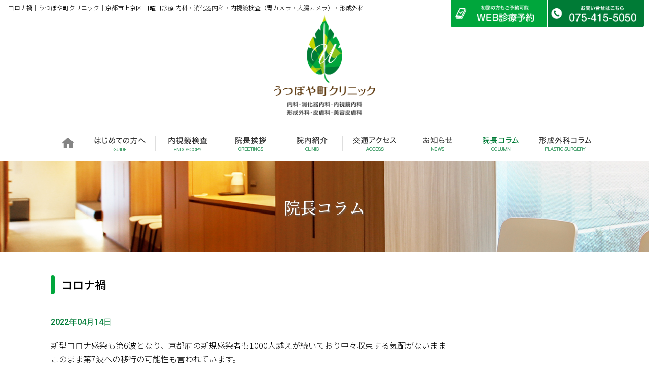

--- FILE ---
content_type: text/html; charset=UTF-8
request_url: https://www.utsuboya-cl.com/column/entry149.html
body_size: 19819
content:
<!doctype html>
<html lang="ja">
<head>
<meta charset="UTF-8">


<link rel="canonical" href="https://www.utsuboya-cl.com/column/entry149.html" />

<title>コロナ禍｜うつぼや町クリニック｜京都市上京区 日曜日診療 内科・消化器内科・内視鏡検査（胃カメラ・大腸カメラ）・形成外科</title>
<meta name="description" content="京都市上京区 うつぼや町クリニックは地下鉄烏丸線「今出川駅」から西に600mの内科、消化器内科、内視鏡内科（胃カメラ・大腸カメラ）、形成外科クリニックです。土曜日・日曜日も休日診療・検査を行っております。堀川今出川周辺の地域のみなさまに受診していただきやすい、身近な診療所を目指しています。" />


<meta name="keywords" content="京都,上京区,内科,内視鏡検査,形成外科,うつぼや町クリニック" />

<meta name="viewport" content="width=device-width, initial-scale=1,user-scalable=no">
<meta name="format-detection" content="telephone=no">

<link href="/css/style.css" rel="stylesheet" type="text/css" />
<link href="/css/sp.css" rel="stylesheet" type="text/css"  media="all" />
<meta property="og:image" content="https://www.utsuboya-cl.com/images/ogp.jpg" />

<script type="text/javascript" src="/js/jquery.js"></script>
<script type="text/javascript" src="/js/responsive.js"></script>
<script type="text/javascript" src="/js/spmenu.js"></script>
<script type="text/javascript" src="/js/acordion.js"></script>



<meta name='robots' content='max-image-preview:large' />
<link rel='dns-prefetch' href='//s.w.org' />
<link rel="alternate" type="application/rss+xml" title="うつぼや町クリニック｜京都市上京区 日曜日診療 内科・消化器内科・内視鏡検査（胃カメラ・大腸カメラ）・形成外科 &raquo; コロナ禍 のコメントのフィード" href="https://www.utsuboya-cl.com/column/entry149.html/feed" />
<link rel='stylesheet' id='wp-block-library-css'  href='https://www.utsuboya-cl.com/cms/wp-includes/css/dist/block-library/style.min.css?ver=5.8.12' type='text/css' media='all' />
<link rel="https://api.w.org/" href="https://www.utsuboya-cl.com/wp-json/" /><link rel="alternate" type="application/json" href="https://www.utsuboya-cl.com/wp-json/wp/v2/posts/149" /><link rel="EditURI" type="application/rsd+xml" title="RSD" href="https://www.utsuboya-cl.com/cms/xmlrpc.php?rsd" />
<link rel="wlwmanifest" type="application/wlwmanifest+xml" href="https://www.utsuboya-cl.com/cms/wp-includes/wlwmanifest.xml" /> 
<meta name="generator" content="WordPress 5.8.12" />
<link rel="canonical" href="https://www.utsuboya-cl.com/column/entry149.html" />
<link rel='shortlink' href='https://www.utsuboya-cl.com/?p=149' />
<link rel="alternate" type="application/json+oembed" href="https://www.utsuboya-cl.com/wp-json/oembed/1.0/embed?url=https%3A%2F%2Fwww.utsuboya-cl.com%2Fcolumn%2Fentry149.html" />
<link rel="alternate" type="text/xml+oembed" href="https://www.utsuboya-cl.com/wp-json/oembed/1.0/embed?url=https%3A%2F%2Fwww.utsuboya-cl.com%2Fcolumn%2Fentry149.html&#038;format=xml" />

<!-- Global site tag (gtag.js) - Google Analytics -->
<script async src="https://www.googletagmanager.com/gtag/js?id=UA-206065225-1">
</script>
<script>
  window.dataLayer = window.dataLayer || [];
  function gtag(){dataLayer.push(arguments);}
  gtag('js', new Date());

  gtag('config', 'UA-206065225-1');
</script>


</head>


<body id="mid">

<header id="head">

<div id="summary"><h1>コロナ禍｜うつぼや町クリニック｜京都市上京区 日曜日診療 内科・消化器内科・内視鏡検査（胃カメラ・大腸カメラ）・形成外科</h1></div>



<!--  =============================================== -->
<div class="headerArea ">
  <div class="logo"><a href="/"><img src="/images/logoHead_pc.png" class="is_PC" alt="京都市上京区 内科・消化器内科・内視鏡検査・形成外科　うつぼや町クリニック"><img src="/images/logoHead_sp.png" class="is_SP"></a></div>
  <div class="headBtn">
    <p class="headTel is_PC"><img src="/images/headTel.png" alt="Tel.075-415-5050" ></p>
    <p class="headYoyaku is_PC"><a href="https://park.paa.jp/park2/clinics/3871" target="_blank"><img src="/images/headYoyaku.png" alt="WEB診療予約" ></a></p>
  </div>
</div>
<!--  =============================================== -->
<nav id="globalMenu">
  <p class="menuBtn is_SP"><a href="#menutoggle" class="menutoggle closing">MENU OPEN</a></p>
  <div id="SpNavWrapper">
    <div class="SpNavinner">
      <ul id="navMenu">
        <li class="menu1"><a href="/"><span>HOME</span></a></li>
        <li class="menu2"><a href="/medical.html">はじめての方へ</a>
        <li class="menu3" ontouchstart=""><a href="/endoscopy.html">内視鏡検査</a>
          <ul>
            <li class="menu3_1 is_PC"><a href="/endoscopy.html">当院の内視鏡検査の特長</a></li>
            <li class="menu3_2"><a href="/gastroscope.html">胃内視鏡検査（胃カメラ）</a></li>
            <li class="menu3_3"><a href="/colonoscopy.html">大腸内視鏡検査（大腸カメラ）</a></li>
          </ul>
        </li>
        <li class="menu4"><a href="/greetings.html"><span>院長挨拶</span></a></li>
        <li class="menu5"><a href="/clinic.html"><span>院内紹介</span></a></li>
        <li class="menu6"><a href="/access.html"><span>交通アクセス</span></a></li>
        <li class="menu7"><a href="/news"><span>お知らせ</span></a></li>
        <li class="menu8"><a href="/column"><span>院長コラム</span></a></li>
        <li class="menu9"><a href="/plasticSurgery"><span>形成外科コラム</span></a></li>
      </ul>
    </div>
  </div>
</nav>
<!--  =============================================== -->
</header>

<script type="text/javascript">
$(document).ready(function() {
$("#globalMenu .menu8").addClass("on");
});
</script>


<!--  =======================================================================================================  -->
<div id="content">


<section id="titleArea">
	<div class="wrap">
	<h2>院長コラム</h2>
	</div>
</section>



<!--  =======================================================================================================  -->
<section id="contentArea" class="newspage wpcontents">

<h2 class="pageTitle">コロナ禍</h2>
<div class="wrap">

<p class="date">2022年04月14日</p>

<p>新型コロナ感染も第6波となり、京都府の新規感染者も1000人越えが続いており中々収束する気配がないまま<br />
このまま第7波への移行の可能性も言われています。</p>
<p>当院でも微力ながら発熱外来、新型コロナワクチン接種を行っております。<br />
火曜・水曜・金曜・土曜はまだ対応する余裕がございます。<br />
発熱外来は日曜以外はWEB予約も可能となっていますのでお問合せ下さい。<br />
通常外来は予約なしで直接来院頂いても結構ですが、感冒症状、発熱のある方は<br />
隔離の関係で院内に入って頂けない場合もございますのでWEB予約もしくは電話連絡の上受診下さい。<br />
原則抗原定性検査(15分で結果判明)を施行し陰性の方は唾液PCR(直近では翌日午前に結果報告)をお勧めしています。</p>
<p>新型コロナワクチンに関しては3月までは当院へのファイザー社製ワクチンの割り当てがほぼ無く<br />
一時は募集をほぼ停止しましたが4月に入りファイザー社製ワクチンの割り当てが増え募集を再開しています。<br />
WEB予約も可能です、曜日、時間帯でファイザー社製、モデルナ社製混在しておりますのでお間違えのないよう予約下さい。</p>
<p>発熱外来である程度の至近距離で密室で鼻腔ぬぐい液を日々採取していますが幸い今の所自分自身は感染していない事、<br />
陽性者の同居家族でも感染しない方もそれなりにいる事を考えると、条件が整えば防御する事が可能なウイルスだとは思います。<br />
ワクチン接種も重要ではあると思いますが、基本的な感染対策がやはり重要と思います。<br />
発熱外来に来られた方の鼻がマスクから出ていたり布マスクやウレタンマスクだったりすると<br />
この方が不識布マスクをきちんとつけていれば感染しなかったのだろうかと考えたりもします。<br />
感染と発症はまた別ですし、どうしようもない感染も多々存在すると思います。<br />
もういい加減にうんざりという気持ちも分からなくもないですが、引き続き感染対策を徹底して頂ければと思います。</p>
<p>ともすればコロナ禍はいつから始まったのか分からなくなってしまいますが、国内で感染者が初めて確認されたのは2020年1月だそうです。<br />
昨年は胃カメラや大腸カメラ、腹部エコーなどの定期検査をskipした方も多かったと思います、<br />
1年飛ばす事は昨年の状況を考えると許容される範囲と思いますが、2年飛ばすのはやめておいた方がいい方もおられます。<br />
ピロリ菌がおられる方や除菌をされた方の胃カメラ、小さい大腸ポリープを指摘されていてもう少し大きくなったらとりましょう<br />
と言われている方の大腸カメラ、肝障害を指摘されている方の腹部エコーなどはそろそろ受けておく事をお勧めします。<br />
また、気になる症状がある方も放置せず受けておく事をお勧めします。<br />
新型コロナウイルスは、インフルエンザと同等は言い難い強い感染力を持っている印象ですが、<br />
致命的となるリスクはそこまで高くないものとなってきています。<br />
癌は発見が遅れると致命的となる可能性が極めて高い疾患です。<br />
内視鏡検査は一度すれば早くても次は1年後ですので、開業したばかりでかかりつけのまだ少ない当院は希望すればすぐ予約可能です。<br />
総合病院では全員には鎮静剤を使用できませんが、当院では希望すれば鎮静下の内視鏡検査、休日の検査、胃・大腸の同時検査、<br />
日帰りポリープ切除も可能です。<br />
特定検診やがん検診は残念ながら受付できませんが、就職前検診等自費の検診やワクチンなども対応可能ですのでお問合せ下さい。<br />
責任を持って対応可能な事であれば全て対応したいと考えています。</p>
<p>4月から京都に引っ越してこられてかかりつけを探している方、新生活が始まって体の不調を感じている方、急な体調不良の方など是非受診下さい。<br />
院内である程度の採血結果まで30分以内に測定可能ですので、検尿、レントゲン、エコー、心電図などで30分程度で大体の原因や重症度などを評価可能です。<br />
また特に平日は比較的時間に余裕がありますので、もっと話を聞いてもらいたいという方も是非いらして下さい。<br />
限度はありますが、患者さんの話を聞く事は医者の外来での仕事の重要な要素の一つと思っています。</p>
<p>コロナ禍という特殊な状況での開院直後でまだ役割が定まりきっていませんのでニーズに合わせて進化していきたいと思っています。<br />
どうぞ宜しくお願い致します。</p>

<p><a href="javascript:history.back();" class="more-link">一覧に戻る</a></p>






</div>
<!-- / wrap =================================================================  -->

</section>

<!--end contentArea =================================================================  -->






<footer>
  <!-- クリニックインフォ =================================================================  -->
  <section id="clinicInfoArea">
    <div class="wrap">
      <div class="footLogo">
        <h2><img src="/images/logoFoot.png" alt="うつぼや町クリニック 京都市上京区 堀川今出川 内科・消化器内科・内視鏡内科・形成外科"></h2>
        <h3 class="infoSubKey">京都市上京区 堀川今出川<br>
          内科・消化器内科・内視鏡内科・形成外科</h3>
      </div>
      <div class="viewOrderCont">
        <div class="flexBlock flexwrap">
          <div class="flexLeft flex47">
            <div class="address">
              <h3 class="iconClinic iconTxt">所在地</h3>
              <p class="mb03">〒602-0942<br>
                京都市上京区小川通元誓願寺下る靱屋町499-11</p>
              <p class="mb20">TEL：075-415-5050　FAX：075-415-5051</p>
            </div>
            <!--/address -->
            <div class="infoAccess">
              <h3 class="iconTrain iconTxt">交通アクセス</h3>
              <ul class="list mb20">
                <li>京都市営地下鉄烏丸線　今出川駅　徒歩10分(600m)</li>
                <li>京都市バス　上京区総合庁舎前　徒歩7分(350m)</li>
                <li>京都市バス　堀川今出川 徒歩5分(290m)</li>
              </ul>
              <h3 class="iconParking iconTxt">駐車場</h3>
    <p class="mb20 pcBreak">近隣のコインパーキングをご利用下さい。<br>時間に応じ駐車料金の一部を補助させて頂きます。</p>
              <p class="baseBtn small map alignright is_PC"><a href="/access.html">アクセスMAP</a></p>
            </div>
            <!-- /infoAccess -->
            <hr class="is_PC mt10">
            <p class="aligncenter mb0 is_PC"><img src="/images/footTel_pc.png" alt="お問合せはこちら" ></p>
          </div>
          <!--end  flexLeft -->
          <!--  =================================================================  -->
          <div class="flexRight flex47">
            <div class="timeTableArea">
              <h4 class="iconTime iconTxt">消化器内科 診療・検査時間</h4>
              <table class="timeTable">
                <tbody>
                  <tr class="thTitle">
                    <th class="thHours">診療時間</th>
                    <th class="day">月</th>
                    <th class="day">火</th>
                    <th class="day">水</th>
                    <th class="day">木</th>
                    <th class="day">金</th>
                    <th class="day">土</th>
                    <th class="day">日</th>
                  </tr>
                  <tr>
                    <td class="timeHead section1"><span>9:30</span> ～ <span>12:30</span></td>
                    <td class="schedule off">／</td>
                    <td class="schedule">●</td>
                    <td class="schedule">●</td>
                    <td class="schedule off">／</td>
                    <td class="schedule">●</td>
                    <td class="schedule">●</td>
                    <td class="schedule">●</td>
                  </tr>
                  <tr>
                    <td class="timeHead"><span>13:00</span> ～ <span>15:30</span><br>
                      予約検査優先</td>
                    <td class="schedule off">／</td>
                    <td class="schedule">●</td>
                    <td class="schedule">●</td>
                    <td class="schedule off">／</td>
                    <td class="schedule">●</td>
                    <td class="schedule">●</td>
                    <td class="schedule">●</td>
                  </tr>
                </tbody>
              </table>
              <p class="holiday mb05">月曜・木曜・祝日</p>
<p class="indent pcBreak txt09">※13時～15時は予約検査優先のため外来診療ができない場合があります。<br>13時以降当日受診を希望される場合にはご来院前にお電話にてご確認ください。</p>
				<h4 class="iconTime iconTxt mt20 mb03">形成外科･美容皮膚科･皮膚科 診療時間</h4>
				<div class="timeTableKeisei">
	<table class="listTable">
	<tbody>
		<tr><th>形成外科･美容皮膚科</th><td>月･木</td><td>9:30～15:00<br class="is_SP">（受付14:30迄）<br>第3・第5木曜日は<br class="is_SP">電話対応のみ</td></tr>
		<tr><th>皮膚科･美容皮膚科</th><td>月</td><td>18:00～20:00<br class="is_SP">（受付19:30迄）</td></tr>
		<tr><th>形成外科</th><td>土</td><td>9:30～15:00<br class="is_SP">（受付14:30迄）</td></tr>
	</tbody>
	</table>
				  <ul class="mt10 txt09">
					<li class="indent mb03">※祝日は休診</li>
					<li class="indent mb03">※形成外科・皮膚科（保険診療）<br class="is_SP">・美容皮膚科（自費診療）</li>
					<li class="indent pcBreak">※土曜の診療は不定休です。<br>ご来院前にお電話またはWEB診療予約からご確認をお願いします。</li>
				  </ul>
				</div>
            </div>
            <!--timeTableArea -->
          </div>
          <!--end  flexRight -->
          <!--  =================================================================  -->
        </div>
        <!--end  flexBlock -->
        <!--  =======================================================================================  -->
      </div>
      <!--viewOrderCont -->
    </div>
    <!--end  wrap -->
    <!--  =======================================================================================  -->
  </section>
  <!-- end クリニックインフォ =================================================================  -->
  <section id="reactionBtnArea">
    <div class="wrap">
      <p class="is_PC mb0"><a href="https://park.paa.jp/park2/clinics/3871" target="_blank"><img src="/images/footBnrYoyaku.jpg" alt="WEB予約" ></a></p>
      <ul class="mb0 is_SP">
        <li><a href="https://park.paa.jp/park2/clinics/3871" target="_blank"><img src="/images/footBtnYoyaku.png" alt="WEB予約" ></a></li>
        <li><a href="TEL:075-415-5050"><img src="/images/footBtnTel.png" alt="お問合せはこちら" ></a></li>
      </ul>
      <p class="baseBtn map square white mb0 is_SP"><a href="/access.html"><strong>アクセス･地図</strong></a></p>
    </div>
  </section>
  <!-- ID foot =================================================================  -->
  <section id="foot">
    <div class="wrap">
      <h2>うつぼや町クリニック</h2>
      <p class="copyright">Copyright © Utsuboyacho clinic All Rights Reserved.</p>
      <p class="link toLinkpage is_PC"><a href="/link.html">リンク</a></p>
    </div>
  </section>
  <!-- end ID foot =================================================================  -->
</footer>
<aside id="pagetop" class="clear" ><img src="/images/common/pagetop.svg" alt="このページの先頭へ"  /></aside>
<div class="is_SP">
  <ul id="yoyaku" class=" yoyaku2btn">
    <li class="yoyakulink"><a href="https://park.paa.jp/park2/clinics/3871" target="_blank">WEB予約</a></li>
    <li class="tel"><a href="TEL:075-415-5050">電話をかける</a></li>
  </ul>
</div>
</div> <!--end  ID content -->


<script type='text/javascript' src='https://www.utsuboya-cl.com/cms/wp-includes/js/wp-embed.min.js?ver=5.8.12' id='wp-embed-js'></script>
</body>
</html>
 



--- FILE ---
content_type: text/css
request_url: https://www.utsuboya-cl.com/css/style.css
body_size: 24545
content:
@charset "utf-8";
/* CSS Document */

@import url("common.css");
@import url("common-detail.css");
@import url("commonIcon.css");

@import url("detail.css");
@import url("btn.css");
@import url("acordion.css");


@import url("top.css");
@import url('https://fonts.googleapis.com/css?family=Noto+Sans+JP:100,300,400,500,700,900&display=swap&subset=japanese');
@import url(https://fonts.googleapis.com/css?family=Roboto:300,400,500&display=swap);
@import url('https://fonts.googleapis.com/css?family=Noto+Serif+JP:200,300,400,500,600,700,900&display=swap&subset=japanese');
@import url('https://fonts.googleapis.com/css?family=Roboto&display=swap');
@import url('https://fonts.googleapis.com/css?family=M+PLUS+Rounded+1c:100,300,400,500,700,800,900&display=swap');




/*  -------------------------------------------------------------------------------------------------------------------- */

/* ベースレイアウト設定 */

/*  -------------------------------------------------------------------------------------------------------------------- */


html{	font-size:100%;}


body {
	font-family: 'Noto Sans JP', sans-serif;
	color: #000000;
	height:100%;
	line-height:1.7;
	background:#FFFFFF;
	-webkit-text-size-adjust: none;
	font-weight:300;

}

strong{ font-weight:400;}


.mincho{ font-family: 'Noto Serif JP', serif;}
.font-rounded {font-family: 'M PLUS Rounded 1c', sans-serif;}	

/* ヘッダー幅 */

nav ul#navMenu{margin:auto;  width:1080px; }
#summary{  width:100%; margin:auto; position:relative; }


/* ページ幅 */

.wrap,
.pageTitle
{margin:auto; width:1080px; }


/* PC ページ幅*/
@media print, screen and (min-width: 737px) {
.pcwrap{margin:auto; width:1080px; }
#mid #contentArea{  padding:1rem 0 10rem;}
}


#mid #contentArea.bottom0{padding-bottom:0;}



/* SP */
@media screen and (max-width: 736px) {



#contentArea{  padding:1.5rem 0 2rem ;}
#top #contentArea{  padding-bottom:0;}

picture img{ width:100%;}

}




/*  -------------------------------------------------------------------------------------------------------------------- */

/* 基本要素 */

/*  -------------------------------------------------------------------------------------------------------------------- */


/*hover PC*/
@media print, screen and (min-width: 737px) {
.links a:hover,
a:hover{ opacity:0.9;}


}

a{  color:#1AB3DD;}


a.more-link,
.link a,
.links a{ text-decoration:none; color:#000;}
.top .newsinfo p.headline a{color:#000;}


.anchor{ padding-top:50px;}


/* 基礎パーツカラー */
/*  ------------------------------------------------------------ */

/* ●＆■ */

.wpcontents ul li:before,
ul li:before,.headListTable th:before{ color:#99DBB1;}


.wpcontents h4:before,
.sq:before , .profHead:before{color:#00A63C;}




/* 太字テキスト */

.tx-b,.tx-bb,.tx-bbb{color:#007B36;}
dl.headingText dt{color:#007B36;}





/*アイコン使用テキストサイズ*/
.iconTxt{ /*color:#444444; */font-weight:500; margin-bottom:0.3rem; font-size:1.1rem; }


/* 装飾英文 */
.decoSmallTxt{ text-align:center; color:#00A63C; font-family: 'Roboto', sans-serif;   font-size:0.8rem; font-weight: 100; /*letter-spacing:0.1rem;*/ margin-bottom:0.8rem;}




/* SP */
@media screen and (max-width: 736px) {
/*.news h2 {color:#1D9ECC;}*/
}

.color{ color:#33B863;}
.colorRed{ color:#E58669;}
.colorOrange{ color:#e56300;}
.colorBrown{ color:#51362E;}
.colorPink{ color:#E58669;}






/* お知らせパーツ */
/*.news-block{ border-color:#D9F1F9; background:#FFFFFF;}
.news h2:before{background:#1AB3DD;}
.date{    color: #1D9ECC;}
*/

hr,
.dotline{ border-color:#CCCCCC; margin-bottom:2rem; padding-bottom:2rem;}

.dotline.lineColor,
hr.color{border-color:#4caedd;}

hr.lineS{margin-bottom:1rem; padding-bottom:1rem;}





/*基本要素要素マージン */
/*  ------------------------------------------------------------ */

p{ margin-bottom:1.2rem;}

ul.list{ margin-bottom: 1.5rem; }
ul.list li{  margin-bottom:0.2rem;}





/*  -------------------------------------------------------------------------------------------------------------------- */

/* 変更デザインパーツ */

/*  -------------------------------------------------------------------------------------------------------------------- */



#mid h1{ position: absolute; left:1rem; top:5px; font-size:75%; z-index:100; font-weight:300;}




/*  ------------------------------------------------------------ */

/*ヘッダー*/

/*  ------------------------------------------------------------ */

/* ヘッダ 基礎*/
header{	width:100%;  }
header .logo{  display:flex; align-items: center;}
header .headerArea{margin:0 auto; position:relative; display:flex;}

header p{ margin-bottom:0rem;}
header ul, header  ol{ margin-bottom: 0rem; }
header li{  margin-bottom:0rem}





/* ヘッダーデザイン調整 */
/*  ------------------------------------------------------------ */
header{ /*border-top: solid 2px #00A63C;*/ box-sizing:border-box; background:#FFFFFF;}

/*PCのみ*/
@media print, screen and (min-width: 737px) {
header .headerArea{justify-content: center;}
header .logo img{ height:200px; width:200px; margin: 1.8rem 0 20px; align-items: flex-end;}

header .headBtn{ position:fixed; right:0; z-index:1000;}

}

header .headTel{position: absolute; right:10px; top:0px; width:190px;}
header .headYoyaku{position: absolute; right:201px;top:0px;  width:190px;}


@media screen and (max-width: 900px) {
header .headTel{ width:120px;}
header .headYoyaku{right:131px;top:0px;  width:120px; }	

}
	

header .sub{  position:absolute; left:330px; bottom:37px;}




@media screen and (max-width: 736px) {
header{  transition: 0.2s; background: rgba(255,255,255,0.98); border-bottom:solid 1px #EEEBE6; }

/* ヘッダ高さ*/
header .logo{ height:76px; padding: 0 0 0 14px;}
header .logo img{/* width:100%; height:auto; max-width: 300px;*/}
header .logo a{width:70%; }

/*ナビ位置*/
header #globalMenu .menuBtn {
	right: 10px;
	top: 16px;
	background: #fff;
}

/*ナビ開閉時　背景位置*/
header #globalMenu #SpNavWrapper { top:77px;}
nav ul#navMenu{margin-top:10px;}

/* ヘッダ*/
#content{ margin-top:75px;}

}









/* ヘッダー固定する場合 */
/*  ------------------------------------------------------------ */

/*PCのみ*/
/*
@media print, screen and (min-width: 737px) {
#head{ z-index:100; width:100%; position:fixed;top: 0; left: 0; transition: .5s; }
#mid #content{ padding-top:205px;}
}

/*
#head{transition: .5s;  position:fixed;top: 0; left: 0; width:100%; z-index:100; border-bottom:#EDEDED solid 1px; }

@media print, screen and (min-width: 737px) {
#titleArea{	margin-top:168px ;}

}



/*
 以下高さの合計
#header border-top +
#header .logo  + 
#head .head-menu li a height
*/



/* ヘッダナビ */
/*  ------------------------------------------------------------ */

/* ヘッダ メニュー*/




nav #navMenu li { margin-bottom:0; }


/*PCのみ*/
@media print, screen and (min-width: 737px) {
/* ナビ背景 */
nav{
	width:100%;
	height:70px;
	min-width: 1080px;
/*	background:url(../images/naviBg.png) repeat-x bottom ;*/


}
nav ul{display: flex;}

/* メニューボタンサイズ */


nav #navMenu {height:70px; /*overflow:hidden;*/}
nav #navMenu li a{	width:100%; height:70px; display:block; position:relative;}
nav #navMenu li{ text-indent:-5000px; }
nav #navMenu li.on > a{ background-position:left -64px;}
nav #navMenu li.pcOn > a{ background-position:left -64px;}
nav #navMenu li a{ box-sizing:border-box; background-repeat:no-repeat;}
nav #navMenu li a:hover{ opacity:0.7;}


/* メニューボタンデザイン */


nav #navMenu  li.menu1 > a{ background-image:url(../images/menu001.png); width:65px;}
nav #navMenu  li.menu2 > a{ background-image:url(../images/menu002.png); width:141px;}
nav #navMenu  li.menu3 > a{ background-image:url(../images/menu003.png); width:127px;}
nav #navMenu  li.menu4 > a{ background-image:url(../images/menu004.png); width:121px;}
nav #navMenu  li.menu5 > a{ background-image:url(../images/menu005.png); width:121px;}
nav #navMenu  li.menu6 > a{ background-image:url(../images/menu006.png); width:127px;}
nav #navMenu  li.menu7 > a{ background-image:url(../images/menu007.png); width:121px;}
nav #navMenu  li.menu8 > a{ background-image:url(../images/menu008.png); width:127px;}
nav #navMenu  li.menu9 > a{ background-image:url(../images/menu009.png); width:130px;}







nav li{position: relative; text-align:left;}
nav li a{display: block; cursor:pointer;}



/* ================= */



nav #navMenu li ul{
	position: absolute;
	top: 30px;
	border:1px solid #F2F2F2;
	border-top: none; 
    background: #FFF;
     -webkit-transition: .2s ease;

  visibility: hidden;
  opacity: 0; 
  z-index:10;
display: block !important;	
	
}


nav #navMenu li ul li a{
	width:18rem;
	height:inherit;
	padding:1.2rem 0 1.4rem 2.3rem;
	border-top:#999 dotted 1px;
	box-sizing:border-box;
	background-image:url(../images/common/btnR.svg)  ;
	background-position:left 0.8rem center;
	background-repeat:no-repeat;
	
	background-size:1rem;
	/*! font-size:0.95rem; */
	text-decoration:none;
	color:#000;
	text-indent:0;
	text-align:left;
}

nav #navMenu  li ul > li.on a{ color:#00a421;   background-color:#F2FBF5; 	background-position:left 0.6rem center;}


nav #navMenu li ul li:first-of-type a{/*! border:none; */}


nav #navMenu li:hover ul{
    top: 70px;
    visibility: visible;
    opacity: 1;
}

nav #navMenu li ul > li a:hover { color:#00a421; opacity:1;}


nav #navMenu  > li{ position: relative; }
nav #navMenu li ul li::after { content: none;}

}










/* ミドル　タイトル画像 */
/*  ------------------------------------------------------------ */

/* ミドルビジュアル*/

#mid #titleArea {
height:180px; 
	 margin-bottom:0;}



/* ページタイトル*/
/*  ------------------------------------------------------------ */

#titleArea h2{
	display:flex; 
	align-items: center;
	justify-content:center;
	height:180px;
	width:1080px;
	text-align: left;
	padding: 0 0px 0 0;
	font-size:2rem;
	font-weight:500;
/*font-family: 'M PLUS Rounded 1c', sans-serif;*/
font-family: 'Noto Serif JP', serif;
	color:#FFFFFF; 

	line-height: 1.4;

}

/*PCのみ*/
@media screen and (min-width: 737px) {
#titleArea h2{ text-shadow: 1px 2px 3px #666666;}
#mid #titleArea {background: url(../images/midImg.jpg) no-repeat  center #F2FBF5 ;}
}


/*SP*/
@media screen and (max-width: 736px) {



#titleArea h2{
display: flex;
width: 100%;
align-items: center;
justify-content:flex-end;
height:100px;
font-size:1.3rem;
color:#007B36;
}


#titleArea h2 img{ height:50px; width:auto;}
#mid #titleArea{ height:100px; margin-bottom:0; background-position: left  center ; background-size: auto 100%;
background-image: url(../images/midImg_sp.jpg) ; background-color:#F2FBF5; background-repeat:no-repeat;}



}






/* メインタイトル H2*/
/*  ------------------------------------------------------------ */



h2.pageTitle {

	
margin:1rem auto ;
display: flex;
padding:0.3rem 0 1rem 0rem;
font-weight:500;
line-height:1.4;
align-items: center;
font-size:1.4rem;
flex-direction: row;
border-bottom: dotted 1px #999;
margin:1.5rem auto ;
/*font-family: 'Noto Serif JP', serif;*/

}


h2.pageTitle:before{
	content:"";
	width:8px;
	background: #00A63C;
	margin-right:  0.8rem ;
	 border-radius:5px; 
	flex-shrink: 0;
	align-self:stretch;
	min-height: 2.4rem;
	display:block;
}





h2.pageTitle.direct{ margin-bottom:0; border:none;}



/*SP*/
@media screen and (max-width: 736px) {



h2.pageTitle{ font-size:1.2rem; margin: 0 auto 1rem; padding:0.3rem 0 0.6rem 0rem;}
h2.pageTitle:before{ width: 6px; min-height: 2.2rem; }
h2.pageTitle.directSP{ margin-bottom:0; border:none;}

}










dl.headingText{ margin-bottom: 1.2rem;}
dl.headingText dt{ font-size:1.2rem; font-weight:500; margin-bottom:0.2rem;}
dl.headingText dd + dt{ margin-top:1.2rem; }

.tx-b{ font-size:1.1rem; font-weight:500; margin-bottom: 0.4rem; line-height:1.5;}
.tx-bb{ font-size:1.4rem; font-weight:500;  margin-bottom: 0.6rem;  line-height:1.5;}
.tx-bbb{ font-size:1.8rem; font-weight:400;  margin-bottom: 1rem;  line-height:1.5;}




/* SP */
@media screen and (max-width: 736px) {
.tx-b{ font-size:1rem;}
.tx-bb{ font-size:1.1rem;}
.tx-bbb{ font-size:1.2rem;}
dl.headingText dt{ font-size:1rem;}
}

.haveline{
	margin-bottom:0.8rem;
	padding-bottom:0.6rem;
	border-bottom:dotted 1px #999999;
}


.lineL{ line-height:1.8;}






/* 表テーブル*/
/*  ------------------------------------------------------------ */


table.listTable {  margin: 0 0 10px; text-align:left; border:solid 1px #B2E4C4;}
table.listTable td{ padding:1rem; background:#FFFFFF;
 border-left:solid 1px #B2E4C4;
  border-bottom:solid 1px #B2E4C4;
  }

table.listTable th{ padding:1rem;
 background:#F2FBF5;
	font-weight:400;
white-space:nowrap; 
  border-bottom:solid 1px #B2E4C4;
}

table.listTable thead th{ background:#E5F6EB; text-align:center;  border-left:solid 1px #B2E4C4; line-height:1.4; }
table.listTable tbody th{ background:#F2FBF5;}



table.listTable .line2 th{ padding:0.5rem;}





/*PCのみ*/
@media screen and (min-width: 737px) {

table.listTable  td.price{ white-space:nowrap; width:25%; }
table.listTable  td span{ padding-left:0.6rem;}
}


/* SP */
@media screen and (max-width: 736px) {

table.listTable { font-size:0.9rem;}

table.listTable tbody th{ text-align:center;}
table.listTable tbody th.thLv2{ text-align:left;}

table.listTable  td.price{  width:auto; text-align:center; white-space:nowrap; width:25%;}
table.listTable  td.price span{ display:block; line-height:1;}
table.spVecticalList th.thLv2{ border-left:none;}
}



/*  ------------------------------------------------------------ */

/*診療時間テーブル*/

/*  ------------------------------------------------------------ */

/*基礎*/
table.timeTable{ width:100%; text-align:center; box-sizing:border-box; margin-bottom:0.5rem; }
table.timeTable th{ font-size:92%;  box-sizing:border-box; line-height:1; padding:0.4rem 0;}
table.timeTable td{box-sizing:border-box; }
table.timeTable td.schedule{font-size:120%; }

table.timeTable td.timeHead{ white-space:nowrap; line-height:1.3; padding: 0.6rem 0; font-size:85%; font-family: 'Roboto', sans-serif; font-weight:400;}
.timeTable .timeHead span{ font-size:150%; }
.timeTable .day{font-size:90%; width: 10%;}


/*変更要素*/

table.timeTable{
/*border-left: 1px solid #C7C1C3; border-right: 1px solid #C7C1C3;*/
  border-collapse: separate;
  border-radius: 0px;
  overflow:hidden;
  border-bottom:none;

}

table.timeTable th{ background:#BABABA; color:#FFFFFF;  font-weight:300; border-left:#C7C1C3 solid 1px;}
table.timeTable th:first-child{border-left:none;}
table.timeTable td{ background:rgba(255, 255, 255,0.7);  border-bottom:#D1D1D1 solid 1px;}

table.timeTable td:first-child{border-left:none;}

table.timeTable td.timeHead{ }
table.timeTable td.schedule{ color:#33B863; /*border-left:#C7C1C3 solid 1px;*/}
table.timeTable td.schedule.off{ color:#33B863;}
table.timeTable tr.kensa td.schedule{ color:#444444;}


table.timeTable .timeHead.section1 { padding:1.1rem 0 ;}





table.timeTable td.schedule.uniqueTime{ /*position:relative;*/  color:#444444; line-height:1.2; font-size:0.85rem;}
.uniqueTime span{ /*position:absolute;  top:-0.4rem; font-size:0.8rem;*/}

/*PCのみ*/
@media screen and (min-width: 737px) {
table.timeTable td.timeHead{width:25%; }

}


/* SP */
@media screen and (max-width: 736px) {
table.timeTable .thTitle{ font-size:0.8rem;}

table.timeTable{ /*font-size:0.9rem; border: 1px solid #B0A5CF ;*/}
table.timeTable th{ padding:  0.35rem 0; }
table.timeTable tr.pm td{ /*border-bottom:none;*/}
table.timeTable td.timeHead{padding: 0.3rem;  font-size:70%; }
table.timeTable td.schedule{ font-size:100%;}
.timeTable .timeHead span{ font-size:130%; font-weight:500; }

table.timeTable .section1 td.schedule{ padding:0.4rem 0 0.2rem;}
table.timeTable .section2 td.schedule{ padding:0 0 0.4rem;}
}



/* SP S */
@media screen and (max-width: 374px) {	
table.timeTable{ font-size:0.8rem;}

}








/*PCのみ*/
@media screen and (min-width: 737px) {
table.listTable.hours .smallText{text-align:center;}	
table.listTable.hours .time{text-align:right;}
.hoursBox{display:flex;}
.hoursBox p{padding-right:0.9rem;}
}










/*  ------------------------------------------------------------------------------------- */

/* 形成外科 診療時間*/

/*  ------------------------------------------------------------------------------------- */





.timeTableKeisei table.listTable {border:none;font-size: 0.95rem;border-top:solid 1px #d1d1d1;line-height: 1.5;}
.timeTableKeisei table.listTable td{border-left:none;border-bottom:solid 1px #d1d1d1;}
.timeTableKeisei table.listTable td:first-of-type{font-size: 1rem;font-weight: 400;color:#00a63c;text-align: center;white-space: nowrap;}
.timeTableKeisei table.listTable tbody th{background: #f8f8f8;font-size: 0.9rem;text-align: center;border-bottom: solid 1px #d1d1d1;}



@media print, screen and (min-width: 737px) {
.timeTableKeisei table.listTable td{padding:0.9rem;}
.timeTableKeisei table.listTable tbody th{padding: 0.9rem;}

}

/*SP*/
@media screen and (max-width: 736px) {
.timeTableKeisei table.listTable td{text-align: center;}

}



/*  ------------------------------------------------------------------------------------- */

/* フッター*/

/*  ------------------------------------------------------------------------------------- */

/* フッタ */
footer .wrap{ padding:0 }
footer{ width:100%; 	}



/* クリニックインフォエリア */
/*  ------------------------------------------------------------ */




#clinicInfoArea { background: #fff ; border-top:#00A63C solid 3px;}



/*クリニックインフォエリア基本調整*/

/*  ------------------------------------------------------------ */


/*PC*/
@media print, screen and (min-width: 737px) {


#clinicInfoArea{
	padding:1.5rem 0 0rem;
	width:100%;
	line-height:1.5;
}
}


/*SP*/
@media screen and (max-width: 736px) {

/*SP専用タイトル帯
.infoSpTitle{background:#A5E1DA; color:#FFFFFF; padding:0.8rem 0;  text-align:center; }
.infoSpTitle:before{ content: inherit; }
*/

#clinicInfoArea{ padding: 1rem 0 0; box-sizing:border-box; line-height:1.5;}
}


#clinicInfoArea .sq{ font-size:1rem;}
#clinicInfoAre ul.list li{ margin-bottom:0.5rem;}
.topHeadTimetable hr,
footer hr{border-bottom: #CACACA dotted 1px; padding:1rem 0 0; margin: 0 0 1.6rem;}




/*  ------------------------------------------------------------ */

/*メインキーワード*/





/*  ------------------------------------------------------------ */


/* フッタロゴ */

 /*サブキーワード*/
.infoSubKey{ color:#5C370C; font-weight:500; font-size:1.1rem; }


@media print, screen and (min-width: 737px) {
.footLogo{ display:flex; align-items:center; margin-bottom:2rem;  border-bottom: dotted #CCCCCC 1px; margin-bottom:2rem; padding-bottom:1.5rem;}
.footLogo h2{ margin-right: 2rem; width:350px; }
}

/*SP*/
@media screen and (max-width: 736px) {
.footLogo{ margin-bottom:2rem; }
.footLogo h2{ text-align:center; margin:0 auto 1rem;  border-bottom: dotted #CCCCCC 1px;  padding-bottom:1rem;}
.footLogo img{width:60%; }

.infoSubKey{ font-size:1rem; text-align:center; }

}


/*  ------------------------------------------------------------ */


/*地図*/
.infoMap{}
#top .googleMap{ width:100%;	box-sizing:border-box; line-height: 0; }
.infoMapImg{ box-sizing:border-box; margin:0 0 1rem;}



.accessLink{text-align:right; margin-bottom:0;}
.accessLink a{ font-size:0.9rem; color:#333333; text-decoration:none;  background:url(../images/common/btnR.svg) no-repeat left 0.25rem; background-size:1rem; padding-left:1.2rem; }


/*SP*/
@media screen and (max-width: 736px) {
.googleMap iframe{ height:300px;  }
}


/*  ------------------------------------------------------------ */


/*住所*/

/*PCのみ*/
@media print, screen and (min-width: 737px) {
#clinicInfoArea .address{ margin:0 0;}
}

/*SP*/
@media screen and (max-width: 736px) {
#clinicInfoArea .address{ margin:0 0 2rem;}
}



/*  ------------------------------------------------------------ */

/*交通アクセス*/



/*SP*/
@media screen and (max-width: 736px) {
#clinicInfoArea .infoAccess{ margin-top:2rem;}
}





/*  ------------------------------------------------------------ */

/* 予約・問診等　リンク・バナー */

footer #reactionBtnArea{ padding: 1.8rem 0;  margin:2rem 0 0; background:#E5F6EB; text-align: center;}

/*PCのみ*/
@media print, screen and (min-width: 737px) {



#reactionBtnArea li{ margin-bottom:0; flex-basis:48%;}
#reactionBtnArea li img{ }
#reactionBtnArea li:not(:last-child) { margin-right:1%;}
}




/* SP */
@media screen and (max-width: 736px) {


footer #reactionBtnArea{  padding: 1.5rem 0;  }

#reactionBtnArea li{ margin-bottom:0.5rem;}
#reactionBtnArea li a{ display:block;   text-decoration:none;}



}


.reactionBtn img{   border:solid 1px #F0904F; border-radius:5px; box-sizing:border-box; text-decoration:none;}





/*  ------------------------------------------------------------ */

/* SP表示順調整 */
@media screen and (max-width: 736px) {



.viewOrderCont{  display:flex; flex-wrap:wrap;}
.viewOrderCont #clinicInfoArea{order: 1; }
.viewOrderCont .googleMap{order: 2; }

#clinicInfoArea .viewOrderCont{  display:flex; flex-wrap:wrap;}
#clinicInfoArea .viewOrderCont .flexBlock{ display:inherit !important; }
#clinicInfoArea .viewOrderCont .flexLeft{ order: 2; flex-basis:100%; }
#clinicInfoArea .viewOrderCont .flexRight{order: 1; flex-basis:100%; margin-bottom:1.2rem; border-bottom:dotted 1px #CCCCCC;  padding-bottom:1.2rem;

}

}




/*  ------------------------------------------------------------ */

/* フッター*/

/*  ------------------------------------------------------------ */






#foot{ background:#007B36; padding:1rem 0; color:#FFFFFF; flex-basis:100%; /*border-bottom:1px solid #74BEEB;*/}
#foot h2{ font-size:1.2rem; font-weight:500; margin-bottom:0.3rem; text-align:center; line-height: 1.2;}
#foot address{font-weight:300; margin-bottom:0;}

.copyright{font-size:70%; text-align:left; color:#FFF;
font-family:Arial, Helvetica, sans-serif; text-align:center; width:100%; padding:0.4rem 0 0; margin:0;}


@media print, screen and (min-width: 737px) {
#pagetop{padding-bottom: 10px;}
#pagetop img{ width:64px; height:64px;}
}

@media screen and (max-width: 736px) {
#foot h2{ font-size:1rem; -bottom:0.3rem; }
}


/* リンクページボタン*/

#foot .wrap{ position:relative;}
.toLinkpage{ text-align:right; margin: 1rem 0 0rem; font-size:0.8rem;  position:absolute; bottom:0.2rem; right:0;}
.toLinkpage a:before{ background-size:90%; vertical-align: -0.15rem; background-image:url(../images/common/btnR_wh.svg);}
.toLinkpage a{color:#FFFFFF;}
.toLinkpage a:hover{ opacity:0.8; color:#FFFFFF !important;}





/* フッター　固定表示ボタン */
/*  ------------------------------------------------------------ */


#yoyaku {

    width: 100%;
    position: fixed;
    z-index: 100;
    bottom: 0;
    left: 0;
    transition: .3s;

}

.yoyaku2btn{ display:flex; justify-content: space-around; margin:0;}
.yoyaku2btn li{ width:100%; text-align:center; margin:0; }
.yoyaku2btn li.tel{ background:#666666 url(../images/common/btnTEL_Rwh.svg) no-repeat 0.5rem center; background-size:2rem; border-left:1px solid rgba(255,255,255,0.2)}
.yoyaku2btn li.yoyakulink{ background:#666666 url(../images/common/iconYoyaku_sp.svg) no-repeat 1rem center; background-size:1.8rem;}
.yoyaku2btn li.map{ background:#005d96 url(../images/common/icon_map_wh.svg) no-repeat 1rem center; background-size:1.6rem;}
.yoyaku2btn li a{ text-decoration:none; color: #FFF; font-weight:500; padding:15px 0; display:block;text-indent: 1rem;}






/* WP PageNavi */
/*  ------------------------------------------------------------ */

.wp-pagenavi{ margin-top:1rem !Important;}
.wpcontents .wp-pagenavi a{ margin-right:5px;}



.wp-pagenavi a ,
.wp-pagenavi .current{ 
background: #FFF;
margin-right: 0.4rem;
width: 36px;
line-height: 36px;
font-size:0.9rem;
border:#00A63C 1px solid;
display: inline-block;
text-align: center;
color: #00A63C;
border-radius:3px;
font-family: 'Roboto', sans-serif;
text-decoration:none;

}
.wp-pagenavi a:hover{border:#5FC885 1px solid;}


.wp-pagenavi .current{ background:#00A63C; color:#FFF; border:none;}

.wp-pagenavi a.nextpostslink,
.wp-pagenavi a.previouspostslink{}


/* SP */
@media screen and (max-width: 736px) {
.wp-pagenavi{text-align:center; margin-bottom:1rem;}

.wp-pagenavi a ,
.wp-pagenavi .current{
margin-bottom: 5px; width:14%;
}
}






--- FILE ---
content_type: text/css
request_url: https://www.utsuboya-cl.com/css/sp.css
body_size: 869
content:
@charset "utf-8";
/* CSS Document */


@import url("sp_common.css");
@import url("spmenu.css");






@media screen and (max-width: 736px) {

html{	font-size:98%;}
}


/* SP M */
@media screen and (max-width: 375px) {	}




/* SP S */
@media screen and (max-width: 321px) {

html{	font-size:84%;}

}



@media screen and (max-width: 736px) {


body {
	-webkit-text-size-adjust: none;
	height: 100%;
	line-height:1.6;
}


/*  -------------------------------------------------------------------------------------------------------------------- */

/* SP レイアウト設定 */

/*  -------------------------------------------------------------------------------------------------------------------- */


/* レイアウト幅 */
/*  ------------------------------------------------------------ */
.wrap,
.inner,
.infoArea .wrap,
.spwrap,
.pageTitle,
#foot .wrap{ margin:auto; width: 92%;}






}

--- FILE ---
content_type: text/css
request_url: https://www.utsuboya-cl.com/css/common.css
body_size: 31097
content:
/* ver 2020.0606 */


@charset "utf-8";
/* CSS Document */

/*  ------------------------------------------------------------ */

/*リセット*/

/*  ------------------------------------------------------------ */

# html {  background:#fff; color:#333;overflow-y:scroll;  }  

body, div, dl, dt, dd, ul, ol, li, h1, h2, h3, h4, h5, h6, pre, form, fieldset, input, textarea, p, blockquote, th, td{margin:0; padding:0;}
fieldset, img{border:0;}
address, caption, cite, code, dfn, em, th, var{font-style:normal; font-weight:inherit;}
ul{list-style:none;}
h1, h2, h3, h4, h5, h6{font-size:100%; font-weight:inherit;}
q:before, q:after{content:”;}
abbr, acronym{border:0;}
table{ font-size:100%;line-height:100%; border-spacing:0; border-collapse:collapse;}	
a:focus {outline: none;}
img{	border: none;	vertical-align:top;}
body{word-break : break-all; overflow-wrap : break-word;  word-wrap: anywhere; }
border{ box-sizing:border-box;}
figure{ margin:0 ; padding:0;}
html{scroll-behavior: smooth;}


/*  ------------------------------------------------------------ */

/* フロートと解除 */

/*  ------------------------------------------------------------ */


.right{float: right;}
.left{float: left;}
.center{ margin:auto;}
.clear{clear: both;}
.clearLeft{ clear:left;}
.clearRight{ clear:right;}	



.clearfix:after {
content: " ";  
display: block; 
visibility: hidden; 
clear: both; 
height: 0.1px; 
font-size: 0.1rem; 
line-height: 0; 
}

.clearfix {
  min-height: 1px;
}

* html .clearfix {
  height: 1px;
  /*\*//*/
  height: auto;
  overflow: hidden;
  /**/
}

#contentArea:after {
content: " ";  
display: block; 
visibility: hidden; 
clear: both; 
height: 0.1px; 
font-size: 0.1rem; 
line-height: 0; 
}





/*  ------------------------------------------------------------ */

/*ウィンドウ調整　*/

/*  ------------------------------------------------------------ */


html{height:100%;}
body{height:100%;}

/* ページ下部固定　 */
/*#footArea{  position:absolute; bottom:0px; width:100%;}

* html #all{ height: 100%;}
#all{ position:relative;
    height: 100%;
    min-height: 100%;
}
body > #all{height: auto;}


/* ページ全面表示　 */
.fullpage {  background-size:cover;}





/*  ------------------------------------------------------------ */

/*　左右レイアウト&グリッド*/

/*  ------------------------------------------------------------ */



/* インラインブロック */
/*  ------------------------------------------------------------ */

.inlineBlock{ clear:both;
	display:inline-flex;
	flex-wrap: wrap;
	width:100%;
}

.inlineBlock .col{
	margin-right:2%;
}



.inlineBlock .col:last-child{ margin-right:0;}
.inlineBlock.col2 .col:nth-child(even){ margin-right:0;}
.inlineBlock.col3 .col:nth-child(3n){ margin-right:0;}
.inlineBlock.col4 .col:nth-child(4){ margin-right:0;}
.inlineBlock.col5 .col:nth-child(5){ margin-right:0;}

.inlineBlock  img{ max-width:100%; height:auto; margin-left:auto; margin-right:auto; display:block; }

.inlineBlock.col1 .col{ width:100%;}
.inlineBlock.col2 .col{ width:49%; }
/*.inlineBlock.col3 .col{ width:31.3%; }*/
.inlineBlock.col3 .col{ width:32%; }
.inlineBlock.col4 .col{ width:23.5%; }
.inlineBlock.col5 .col{ width:18.4%; }


/* カラムの下マージン */

.colmb05 .col{ margin-bottom:0.5rem;}
.colmb10 .col{ margin-bottom:1rem;}
.colmb15 .col{ margin-bottom:1.5rem;}
.colmb20 .col{ margin-bottom:2rem;}
.colmb25 .col{ margin-bottom:2.5rem;}
.colmb30 .col{ margin-bottom:3rem;}
.colmb35 .col{ margin-bottom:3.5rem;}
.colmb40 .col{ margin-bottom:4rem;}
.colmb45 .col{ margin-bottom:4.5rem;}







/* フレックスブロック */
/*  ------------------------------------------------------------ */

.flexBlock{ display:flex; justify-content:flex-start; }
.flexBlock.flexCenter{justify-content: center;}
.flexBlock.flexEnd{justify-content: flex-end;}

.flexBlock.flexReverse{flex-direction : row-reverse;}
.flexBlock.flexBetween{justify-content : space-between;}
.flexBlock.flexwrap{flex-wrap:wrap;}
.flexBlock.align-items-center{align-items: center; }

.flexBlock .flexRight{ margin-left:auto;}
.flexBlock .flexLeft{ margin-right:auto;}

.flexBlock .col{
	margin-right:1%;
}

.flexBox{display:flex; flex-wrap:wrap; justify-content : space-between;}




.flexBlock:after {
content: " ";  
display: block; 
visibility: hidden; 
clear: both; 
height: 0.1px; 
font-size: 0.1rem; 
line-height: 0; 
}


/*　レイアウト調整　*/
.flexBlock dl{ margin-bottom: 0rem;}
.flexBlock p img{ margin-bottom:0rem;}


.flex1{flex-basis:1%;}
.flex2{flex-basis:2%;}
.flex3{flex-basis:3%;}
.flex4{flex-basis:4%;}
.flex5{flex-basis:5%;}
.flex6{flex-basis:6%;}
.flex7{flex-basis:7%;}
.flex8{flex-basis:8%;}
.flex9{flex-basis:9%;}
.flex10{flex-basis:10%;}
.flex11{flex-basis:11%;}
.flex12{flex-basis:12%;}
.flex13{flex-basis:13%;}
.flex14{flex-basis:14%;}
.flex15{flex-basis:15%;}
.flex16{flex-basis:16%;}
.flex17{flex-basis:17%;}
.flex18{flex-basis:18%;}
.flex19{flex-basis:19%;}
.flex20{flex-basis:20%;}
.flex21{flex-basis:21%;}
.flex22{flex-basis:22%;}
.flex23{flex-basis:23%;}
.flex24{flex-basis:24%;}
.flex25{flex-basis:25%;}
.flex26{flex-basis:26%;}
.flex27{flex-basis:27%;}
.flex28{flex-basis:28%;}
.flex29{flex-basis:29%;}
.flex30{flex-basis:30%;}
.flex31{flex-basis:31%;}
.flex32{flex-basis:32%;}
.flex33{flex-basis:33%;}
.flex34{flex-basis:34%;}
.flex35{flex-basis:35%;}
.flex36{flex-basis:36%;}
.flex37{flex-basis:37%;}
.flex38{flex-basis:38%;}
.flex39{flex-basis:39%;}
.flex40{flex-basis:40%;}
.flex41{flex-basis:41%;}
.flex42{flex-basis:42%;}
.flex43{flex-basis:43%;}
.flex44{flex-basis:44%;}
.flex45{flex-basis:45%;}
.flex46{flex-basis:46%;}
.flex47{flex-basis:47%;}
.flex48{flex-basis:48%;}
.flex49{flex-basis:49%;}
.flex50{flex-basis:50%;}
.flex51{flex-basis:51%;}
.flex52{flex-basis:52%;}
.flex53{flex-basis:53%;}
.flex54{flex-basis:54%;}
.flex55{flex-basis:55%;}
.flex56{flex-basis:56%;}
.flex57{flex-basis:57%;}
.flex58{flex-basis:58%;}
.flex59{flex-basis:59%;}
.flex60{flex-basis:60%;}
.flex61{flex-basis:61%;}
.flex62{flex-basis:62%;}
.flex63{flex-basis:63%;}
.flex64{flex-basis:64%;}
.flex65{flex-basis:65%;}
.flex66{flex-basis:66%;}
.flex67{flex-basis:67%;}
.flex68{flex-basis:68%;}
.flex69{flex-basis:69%;}
.flex70{flex-basis:70%;}
.flex71{flex-basis:71%;}
.flex72{flex-basis:72%;}
.flex73{flex-basis:73%;}
.flex74{flex-basis:74%;}
.flex75{flex-basis:75%;}
.flex76{flex-basis:76%;}
.flex77{flex-basis:77%;}
.flex78{flex-basis:78%;}
.flex79{flex-basis:79%;}
.flex80{flex-basis:80%;}
.flex81{flex-basis:81%;}
.flex82{flex-basis:82%;}
.flex83{flex-basis:83%;}
.flex84{flex-basis:84%;}
.flex85{flex-basis:85%;}
.flex86{flex-basis:86%;}
.flex87{flex-basis:87%;}
.flex88{flex-basis:88%;}
.flex89{flex-basis:89%;}
.flex90{flex-basis:90%;}
.flex91{flex-basis:91%;}
.flex92{flex-basis:92%;}
.flex93{flex-basis:93%;}
.flex94{flex-basis:94%;}
.flex95{flex-basis:95%;}
.flex96{flex-basis:96%;}
.flex97{flex-basis:97%;}
.flex98{flex-basis:98%;}
.flex99{flex-basis:99%;}
.flex100{flex-basis:100%;}


@media print, screen and (min-width: 737px) {



.pcFlex1{flex-basis:1%;}
.pcFlex2{flex-basis:2%;}
.pcFlex3{flex-basis:3%;}
.pcFlex4{flex-basis:4%;}
.pcFlex5{flex-basis:5%;}
.pcFlex6{flex-basis:6%;}
.pcFlex7{flex-basis:7%;}
.pcFlex8{flex-basis:8%;}
.pcFlex9{flex-basis:9%;}
.pcFlex10{flex-basis:10%;}
.pcFlex11{flex-basis:11%;}
.pcFlex12{flex-basis:12%;}
.pcFlex13{flex-basis:13%;}
.pcFlex14{flex-basis:14%;}
.pcFlex15{flex-basis:15%;}
.pcFlex16{flex-basis:16%;}
.pcFlex17{flex-basis:17%;}
.pcFlex18{flex-basis:18%;}
.pcFlex19{flex-basis:19%;}
.pcFlex20{flex-basis:20%;}
.pcFlex21{flex-basis:21%;}
.pcFlex22{flex-basis:22%;}
.pcFlex23{flex-basis:23%;}
.pcFlex24{flex-basis:24%;}
.pcFlex25{flex-basis:25%;}
.pcFlex26{flex-basis:26%;}
.pcFlex27{flex-basis:27%;}
.pcFlex28{flex-basis:28%;}
.pcFlex29{flex-basis:29%;}
.pcFlex30{flex-basis:30%;}
.pcFlex31{flex-basis:31%;}
.pcFlex32{flex-basis:32%;}
.pcFlex33{flex-basis:33%;}
.pcFlex34{flex-basis:34%;}
.pcFlex35{flex-basis:35%;}
.pcFlex36{flex-basis:36%;}
.pcFlex37{flex-basis:37%;}
.pcFlex38{flex-basis:38%;}
.pcFlex39{flex-basis:39%;}
.pcFlex40{flex-basis:40%;}
.pcFlex41{flex-basis:41%;}
.pcFlex42{flex-basis:42%;}
.pcFlex43{flex-basis:43%;}
.pcFlex44{flex-basis:44%;}
.pcFlex45{flex-basis:45%;}
.pcFlex46{flex-basis:46%;}
.pcFlex47{flex-basis:47%;}
.pcFlex48{flex-basis:48%;}
.pcFlex49{flex-basis:49%;}
.pcFlex50{flex-basis:50%;}
.pcFlex51{flex-basis:51%;}
.pcFlex52{flex-basis:52%;}
.pcFlex53{flex-basis:53%;}
.pcFlex54{flex-basis:54%;}
.pcFlex55{flex-basis:55%;}
.pcFlex56{flex-basis:56%;}
.pcFlex57{flex-basis:57%;}
.pcFlex58{flex-basis:58%;}
.pcFlex59{flex-basis:59%;}
.pcFlex60{flex-basis:60%;}
.pcFlex61{flex-basis:61%;}
.pcFlex62{flex-basis:62%;}
.pcFlex63{flex-basis:63%;}
.pcFlex64{flex-basis:64%;}
.pcFlex65{flex-basis:65%;}
.pcFlex66{flex-basis:66%;}
.pcFlex67{flex-basis:67%;}
.pcFlex68{flex-basis:68%;}
.pcFlex69{flex-basis:69%;}
.pcFlex70{flex-basis:70%;}
.pcFlex71{flex-basis:71%;}
.pcFlex72{flex-basis:72%;}
.pcFlex73{flex-basis:73%;}
.pcFlex74{flex-basis:74%;}
.pcFlex75{flex-basis:75%;}
.pcFlex76{flex-basis:76%;}
.pcFlex77{flex-basis:77%;}
.pcFlex78{flex-basis:78%;}
.pcFlex79{flex-basis:79%;}
.pcFlex80{flex-basis:80%;}
.pcFlex81{flex-basis:81%;}
.pcFlex82{flex-basis:82%;}
.pcFlex83{flex-basis:83%;}
.pcFlex84{flex-basis:84%;}
.pcFlex85{flex-basis:85%;}
.pcFlex86{flex-basis:86%;}
.pcFlex87{flex-basis:87%;}
.pcFlex88{flex-basis:88%;}
.pcFlex89{flex-basis:89%;}
.pcFlex90{flex-basis:90%;}
.pcFlex91{flex-basis:91%;}
.pcFlex92{flex-basis:92%;}
.pcFlex93{flex-basis:93%;}
.pcFlex94{flex-basis:94%;}
.pcFlex95{flex-basis:95%;}
.pcFlex96{flex-basis:96%;}
.pcFlex97{flex-basis:97%;}
.pcFlex98{flex-basis:98%;}
.pcFlex99{flex-basis:99%;}
.pcFlex100{flex-basis:100%;}
}







@media print, screen and (min-width: 737px) {

.pcPer1{width:1%;}
.pcPer2{width:2%;}
.pcPer3{width:3%;}
.pcPer4{width:4%;}
.pcPer5{width:5%;}
.pcPer6{width:6%;}
.pcPer7{width:7%;}
.pcPer8{width:8%;}
.pcPer9{width:9%;}
.pcPer10{width:10%;}
.pcPer11{width:11%;}
.pcPer12{width:12%;}
.pcPer13{width:13%;}
.pcPer14{width:14%;}
.pcPer15{width:15%;}
.pcPer16{width:16%;}
.pcPer17{width:17%;}
.pcPer18{width:18%;}
.pcPer19{width:19%;}
.pcPer20{width:20%;}
.pcPer21{width:21%;}
.pcPer22{width:22%;}
.pcPer23{width:23%;}
.pcPer24{width:24%;}
.pcPer25{width:25%;}
.pcPer26{width:26%;}
.pcPer27{width:27%;}
.pcPer28{width:28%;}
.pcPer29{width:29%;}
.pcPer30{width:30%;}
.pcPer31{width:31%;}
.pcPer32{width:32%;}
.pcPer33{width:33%;}
.pcPer34{width:34%;}
.pcPer35{width:35%;}
.pcPer36{width:36%;}
.pcPer37{width:37%;}
.pcPer38{width:38%;}
.pcPer39{width:39%;}
.pcPer40{width:40%;}
.pcPer41{width:41%;}
.pcPer42{width:42%;}
.pcPer43{width:43%;}
.pcPer44{width:44%;}
.pcPer45{width:45%;}
.pcPer46{width:46%;}
.pcPer47{width:47%;}
.pcPer48{width:48%;}
.pcPer49{width:49%;}
.pcPer50{width:50%;}
.pcPer51{width:51%;}
.pcPer52{width:52%;}
.pcPer53{width:53%;}
.pcPer54{width:54%;}
.pcPer55{width:55%;}
.pcPer56{width:56%;}
.pcPer57{width:57%;}
.pcPer58{width:58%;}
.pcPer59{width:59%;}
.pcPer60{width:60%;}
.pcPer61{width:61%;}
.pcPer62{width:62%;}
.pcPer63{width:63%;}
.pcPer64{width:64%;}
.pcPer65{width:65%;}
.pcPer66{width:66%;}
.pcPer67{width:67%;}
.pcPer68{width:68%;}
.pcPer69{width:69%;}
.pcPer70{width:70%;}
.pcPer71{width:71%;}
.pcPer72{width:72%;}
.pcPer73{width:73%;}
.pcPer74{width:74%;}
.pcPer75{width:75%;}
.pcPer76{width:76%;}
.pcPer77{width:77%;}
.pcPer78{width:78%;}
.pcPer79{width:79%;}
.pcPer80{width:80%;}
.pcPer81{width:81%;}
.pcPer82{width:82%;}
.pcPer83{width:83%;}
.pcPer84{width:84%;}
.pcPer85{width:85%;}
.pcPer86{width:86%;}
.pcPer87{width:87%;}
.pcPer88{width:88%;}
.pcPer89{width:89%;}
.pcPer90{width:90%;}
.pcPer91{width:91%;}
.pcPer92{width:92%;}
.pcPer93{width:93%;}
.pcPer94{width:94%;}
.pcPer95{width:95%;}
.pcPer96{width:96%;}
.pcPer97{width:97%;}
.pcPer98{width:98%;}
.pcPer99{width:99%;}
.pcPer100{width:100%;}

}



/* PC/SP共通 幅パーセント指定 */
/*  ------------------------------------------------------------ */

.per100{width:100% ;}
.per95{width: 95% ; }
.per90{width: 90% ;}
.per85{width: 85% ;}
.per80{width: 80% ;}
.per75{width: 75% ;}
.per70{width: 70% ;}
.per65{width: 65% ;}
.per60{width: 60% ;}
.per55{width: 55% ;}
.per50{width: 50% ;}
.per48{width: 48% ;}
.per45{width: 45% ;}
.per40{width: 40% ;}
.per35{width: 35% ;}
.per30{width: 30% ;}
.per25{width: 25% ;}
.per20{width: 20% ;}
.per15{width: 15% ;}
.per10{width: 10% ;}


/*  ------------------------------------------------------------ */

/*マージン*/

/*  ------------------------------------------------------------ */


.mb0{margin-bottom:0 !important;}
.mb03{margin-bottom:0.3rem !important;}
.mb05{margin-bottom:0.5rem !important;}
.mb10{margin-bottom:1rem !important;}
.mb15{margin-bottom:1.5rem !important;}
.mb20{margin-bottom:2rem !important;}
.mb25{margin-bottom:2.5rem !important;}
.mb30{margin-bottom:3rem !important;}
.mb35{margin-bottom:3.5rem !important;}
.mb40{margin-bottom:4rem !important;}
.mb45{margin-bottom:4.5rem !important;}
.mb50{margin-bottom:5rem !important;}
.mb55{margin-bottom:5.5rem !important;}
.mb60{margin-bottom:6rem !important;}
.mb65{margin-bottom:6.5rem !important;}
.mb70{margin-bottom:7rem !important;}
.mb75{margin-bottom:7.5rem !important;}
.mb80{margin-bottom:8rem !important;}
.mb85{margin-bottom:8.5rem !important;}
.mb90{margin-bottom:9rem !important;}
.mb95{margin-bottom:9.5rem !important;}
.mb100{margin-bottom:10rem !important;}
.mb105{margin-bottom:10.5rem !important;}
.mb200{margin-bottom:20rem !important;}
.mb300{margin-bottom:30rem !important;}


.mt0{margin-top:0 !important;}
.mt05{margin-top:0.5rem !important;}
.mt10{margin-top:1rem !important;}
.mt15{margin-top:1.5rem !important;}
.mt20{margin-top:2rem !important;}
.mt25{margin-top:2.5rem !important;}
.mt30{margin-top:3rem !important;}
.mt35{margin-top:3.5rem !important;}
.mt40{margin-top:4rem !important;}
.mt45{margin-top:4.5rem !important;}
.mt50{margin-top:5rem !important;}
.mt55{margin-top:5.5rem !important;}
.mt60{margin-top:6rem !important;}
.mt65{margin-top:6.5rem !important;}
.mt70{margin-top:7rem !important;}
.mt75{margin-top:7.5rem !important;}
.mt80{margin-top:8rem !important;}
.mt85{margin-top:8.5rem !important;}
.mt90{margin-top:9rem !important;}
.mt95{margin-top:9.5rem !important;}
.mt100{margin-top:10rem !important;}
.mt105{margin-top:10.5rem !important;}
.mt200{margin-top:20rem !important;}
.mt300{margin-top:30rem !important;}


.mr0{margin-right:0 !important;}
.mr05{margin-right:0.5rem !important;}
.mr10{margin-right:1rem !important;}
.mr15{margin-right:1.5rem !important;}
.mr20{margin-right:2rem !important;}
.mr25{margin-right:2.5rem !important;}
.mr30{margin-right:3rem !important;}
.mr35{margin-right:3.5rem !important;}
.mr40{margin-right:4rem !important;}
.mr45{margin-right:4.5rem !important;}
.mr50{margin-right:5rem !important;}
.mr60{margin-right:6rem !important;}
.mr70{margin-right:7rem !important;}
.mr80{margin-right:8rem !important;}
.mr90{margin-right:9rem !important;}

.pr5{padding-right:5px !important;}
.pr10{padding-right:10px !important;}

@media print, screen and (min-width: 737px) {



.pcmb0{margin-bottom:0 !important;}
.pcmb03{margin-bottom:0.3rem !important;}
.pcmb05{margin-bottom:0.5rem !important;}
.pcmb10{margin-bottom:1rem !important;}
.pcmb15{margin-bottom:1.5rem !important;}
.pcmb20{margin-bottom:2rem !important;}
.pcmb25{margin-bottom:2.5rem !important;}
.pcmb30{margin-bottom:3rem !important;}
.pcmb35{margin-bottom:3.5rem !important;}
.pcmb40{margin-bottom:4rem !important;}
.pcmb45{margin-bottom:4.5rem !important;}
.pcmb50{margin-bottom:5rem !important;}
.pcmb55{margin-bottom:5.5rem !important;}
.pcmb60{margin-bottom:6rem !important;}
.pcmb65{margin-bottom:6.5rem !important;}
.pcmb70{margin-bottom:7rem !important;}
.pcmb75{margin-bottom:7.5rem !important;}
.pcmb80{margin-bottom:8rem !important;}
.pcmb85{margin-bottom:8.5rem !important;}
.pcmb90{margin-bottom:9rem !important;}
.pcmb95{margin-bottom:9.5rem !important;}
.pcmb100{margin-bottom:10rem !important;}
.pcmb105{margin-bottom:10.5rem !important;}
.pcmb200{margin-bottom:20rem !important;}
.pcmb300{margin-bottom:30rem !important;}


.pcmt0{margin-top:0 !important;}
.pcmt05{margin-top:0.5rem !important;}
.pcmt10{margin-top:1rem !important;}
.pcmt15{margin-top:1.5rem !important;}
.pcmt20{margin-top:2rem !important;}
.pcmt25{margin-top:2.5rem !important;}
.pcmt30{margin-top:3rem !important;}
.pcmt35{margin-top:3.5rem !important;}
.pcmt40{margin-top:4rem !important;}
.pcmt45{margin-top:4.5rem !important;}
.pcmt50{margin-top:5rem !important;}
.pcmt55{margin-top:5.5rem !important;}
.pcmt60{margin-top:6rem !important;}
.pcmt65{margin-top:6.5rem !important;}
.pcmt70{margin-top:7rem !important;}
.pcmt75{margin-top:7.5rem !important;}
.pcmt80{margin-top:8rem !important;}
.pcmt85{margin-top:8.5rem !important;}
.pcmt90{margin-top:9rem !important;}
.pcmt95{margin-top:9.5rem !important;}
.pcmt100{margin-top:10rem !important;}
.pcmt105{margin-top:10.5rem !important;}
.pcmt200{margin-top:20rem !important;}
.pcmt300{margin-top:30rem !important;}



.pcmr0{margin-right:0 !important;}
.pcmr05{margin-right:0.5rem !important;}
.pcmr10{margin-right:1rem !important;}
.pcmr15{margin-right:1.5rem !important;}
.pcmr20{margin-right:2rem !important;}
.pcmr25{margin-right:2.5rem !important;}
.pcmr30{margin-right:3rem !important;}
.pcmr35{margin-right:3.5rem !important;}
.pcmr40{margin-right:4rem !important;}
.pcmr45{margin-right:4.5rem !important;}
.pcmr50{margin-right:5rem !important;}
.pcmr60{margin-right:6rem !important;}
.pcmr70{margin-right:7rem !important;}
.pcmr80{margin-right:8rem !important;}
.pcmr90{margin-right:9rem !important;}


}






/*  ------------------------------------------------------------ */

/*フォントサイズ*/

/*  ------------------------------------------------------------ */

.strong400{ font-weight:400;}
.strong500{ font-weight:500;}
.strong600{ font-weight:600;}
.strong700{ font-weight:700;}

.txt08{ font-size:0.8rem !important;}
.txt085{ font-size:0.85rem !important;}
.txt095{ font-size:0.95rem !important;}
.txt09{ font-size:0.9rem !important;}
.txt10{ font-size:1rem !important;}
.txt11{ font-size:1.1rem !important;}
.txt12{ font-size:1.2rem !important;}
.txt13{ font-size:1.3rem !important;}
.txt14{ font-size:1.4rem !important;}
.txt15{ font-size:1.5rem !important;}
.txt16{ font-size:1.6rem !important;}
.txt17{ font-size:1.7rem !important;}
.txt18{ font-size:1.8rem !important;}
.txt19{ font-size:1.9rem !important;}
.txt20{ font-size:2rem !important;}

/*  ------------------------------------------------------------ */

/*　行高さ　*/

/*  ------------------------------------------------------------ */

.lineheight10{ line-height:1 !important;}
.lineheight11{ line-height:1.1 !important;}
.lineheight12{ line-height:1.2 !important;}
.lineheight13{ line-height:1.3 !important;}
.lineheight14{ line-height:1.4 !important;}
.lineheight15{ line-height:1.5 !important;}
.lineheight16{ line-height:1.6 !important;}
.lineheight17{ line-height:1.7 !important;}
.lineheight18{ line-height:1.8 !important;}
.lineheight19{ line-height:1.9 !important;}
.lineheight20{ line-height:2 !important;}




/*  ------------------------------------------------------------ */

/*リスト*/

/*  ------------------------------------------------------------ */


.wpcontents ul ol ,
ul.list ul ol ,
.wpcontents ul ul ,
ul.list ul ul ,
.wpcontents ol ul,
ul.list  ol ul
{ margin: 0.3rem 0 ;  }


.wpcontents li, ul.list li{margin-bottom:0.2rem;}
.wpcontents li li, 
ul.list li li{ margin-bottom:0.6rem;}


ol { padding-left:1.5rem;}
ol li{ padding-left:-1rem; }




ul.mbS li,ol.mbS li{ margin-bottom:0rem; }
ul.mbL li,ol.mbL li{ margin-bottom:1rem; }


.wpcontents ul li,
ul.list li
{ position: relative;
 padding-left: 1.2rem;
 text-indent: 0;
 }

.wpcontents ul li ul,
ul.list li ul,
ol li ul,
ul.listSS{
	margin-left:-0.8rem;

}

.wpcontents ul li ul li,
ul.list li ul li,
ol li ul li{ position: relative; padding-left: 2rem; text-indent: 0;
 line-height:1.4; }





.wpcontents ul li ol li,
ul.list li ol li{ text-indent:0rem; padding-left:0;}

.wpcontents ol li ul li{ padding-left:2rem; }

ul.listS li{ padding-left:1.2rem;}

.wpcontents ul.listS li{ text-indent:0; }

ul.listS ul li{ text-indent:-1.2rem; padding-left:1.2rem; }

ul.listSS li{ text-indent:0rem; padding-left:2rem; line-height:1.4;}



.wpcontents ul li:before ,
ul.list li:before {
	content:"●";
	font-size:0.8rem;
	position: absolute;
	left:0;
	top:0.2rem;
}


/* PC ページ幅
@media print, screen and (min-width: 737px) {
table ul.list li:before,
table ul.listS li:before,
table ul.listSS li:before {	top:0rem;}
}
*/

.wpcontents ul li ul li:before,
.wpcontents ol li ul li:before,
ul.list li ul li:before,
ol li ul li:before,
ul.listS ul li:before,
ul.listSS li:before{
	content:"・";
	font-size:2.5rem;
	position: absolute;
	left:0;
	top:-1.1rem;
}



ul.listS li:before{
	content:"●";
	font-size:0.6rem;
	position: absolute;
	left:0.2rem;
	top:0.4rem;
}



ul.listS li,
ul.listSS li{ position:relative;}




.wpcontents ul li ol li:before,
ul.list li ol li:before
 { display:none;}

.wpcontents ul li ul li:before,
ul.list li ul li:before,
 { display:none;}


ul.none li:before{ display:none;}
ul.none li{ text-indent: 0; padding: 0;}

ul li.none:before{ display:none;}

.wpcontents ul li.none,
ul.list li.none,
ul.listS li.none{ padding-left:1.2rem}
ul.listSS li.none{ padding-left:2rem}



ul.inlineBlock li:before{content:inherit; 	margin-right:0rem;}
ul.inlineBlock li{ text-indent: 0; padding: 0;}


ul.links  li:before{ display:none; }
ul.links li{ text-indent:0; margin-left:0;} 




dl.list dt { position:relative; padding-left:1.2rem; font-weight:500;}
dl.list dt:before {
	content:"●";
	font-size:0.8rem;
	position: absolute;
	left:0;
	top:0.2rem;
}




/*  ------------------------------------------------------------ */

/*　テキストレイアウト　*/

/*  ------------------------------------------------------------ */

.alignleft{ text-align:left;}
.alignright{ text-align:right;}
.aligncenter{ text-align:center;}


.indent{ text-indent:-1rem; padding-left:1rem;}
ul.indent li:before{content:inherit; padding-right:0rem;}
ul.indent li{ padding-left: 0;  margin-bottom:0.1rem;}

.caution{text-indent:-1rem; padding-left:1rem; font-size:0.9rem;}
ul.caution li:before{content:inherit; padding-right:0rem;}
ul.caution li{ padding-left: 0; font-size:0.9rem; margin-bottom:0.1rem;}









/*  ------------------------------------------------------------ */

/*　共通パーツ　*/

/*  ------------------------------------------------------------ */


.dotline{ border-bottom:1px #CCCCCC dotted; margin-bottom:2.5rem; padding-bottom:2.5em;}
.dotline p:last-child{ margin-bottom:0;}

hr{ border:none; border-bottom: 1px dotted #ccc; margin-bottom:2.5rem; padding-bottom:2.5em;}


.displaynone{ display:none;}



/* 「■」見出し　*/
/*  ------------------------------------------------------------ */

.wpcontents h4,
.sq{ font-weight:500;  margin: 0 0 0.4rem;  font-size:1.1rem; display: flex; align-items: baseline;}


.wpcontents h4:before ,
.sq:before {
	content:"■";
	padding-right:0.2rem;	
	font-size:1rem;
}

.alignright.h4:before,
.alignright.sq:before { position:inherit;}

/* SP */
@media screen and (max-width: 736px) {
.wpcontents h4,
.sq{ font-size:1rem; }

}


h3 + h4{ margin-top:0rem; }
ul + h4 , ul + .sq ,ol + h4 , ol + .sq { margin-top:2rem; }
p + h4 , .p + sp { margin-top:1.5rem; }

h4 + table.noLine , .sq + table.noLine{margin-top:1rem;}

.col h4:first-child  , .col .sq:first-child { margin-top:0; }
.floatBlock h4:first-child  , .floatBlock .right .sq:first-child { margin-top:0; }



#pagetop {
  display: none; 
  position: fixed;
  bottom:0px;
  right: 10px;
  padding-bottom:15px;

}
#pagetop img{  cursor: pointer;}


/* リンクパーツ　　*/
/*  ------------------------------------------------------------ */

.more-link{
	float:right;
	margin:1.4rem 0  0.5rem;
	display:inline-block;
}


.more-link:before,
.link a:before,
ul.links li a:before{ 
	content:" ";
    display:inline-block;
    width:1rem;
    height:1rem;
    background:url( ../images/common/btnR.svg) no-repeat center ;  
    background-size: 110%;
    vertical-align: -0.1rem;
	margin-right:0.2rem;
}

.more-link:before,
.link.btnSQ a:before,
.links.btnSQ li a:before{ 
    background:url( ../images/common/btnSQ.svg) no-repeat center ; 
}

.link.btnS a:before,
.links.btnS li a:before{ 
    background:url( ../images/common/btnS.svg) no-repeat center ; 
}

.more-link:before{background-size: 100%;   width:1.2rem;  height:1.2rem;  vertical-align: -0.2rem}
.more-link{ text-indent:-1.4rem; padding-left:1.2rem; }
.link {text-indent:-1.2rem; padding-left:1.2rem;}


.link.btnSQ a:before{	font-size:1.2rem; background-size: 100%;  vertical-align: -0.25rem; 	margin-right:0.2rem}
.link.btnSQ {text-indent:-1.4rem; padding-left:1.4rem;}

.links.btnSQ li a:before{	font-size:1.2rem;   background-size: 100%;  vertical-align: -0.2rem; 	margin-right:0.2rem}
.links.btnSQ li {text-indent:-1.4rem; padding-left:1.4rem;}

ul.links li a:before{	font-size:1rem; background-size: 110%;}
ul.links li{text-indent: -1.2rem; padding-left: 1.2rem; margin-bottom:0.5rem;}



.link-btnR_wh:before{ 
	content:" ";
    display:inline-block;
    width:1rem;
    height:1rem;
    background:url( ../images/common/btnR_wh.svg) no-repeat center ;  
    background-size: 110%;
    vertical-align: -0.1rem;
	margin-right:0.2rem;
}
.link-btnR_wh a{ text-decoration:none; color:#fff;}



/* 画像レイアウト　　*/
/*  ------------------------------------------------------------ */

img{ max-width:100%; height:auto;}

#contentArea img{
/*     -webkit-transition: all 1s ease-in-out;
    -moz-transition: all 1s ease-in-out;
    transition: all 1s ease-in-out;
*/
}


.caption{ text-align:center; font-size:0.9rem; }
.caption img{ margin-bottom:0.4rem;}



/* 枠付き */
img.imgBorder ,.imgBorder img{border: 1px solid #CCCCCC;  box-sizing:border-box;  }

/* 白枠付き */
img.imgOutline ,.imgOutline img{border: 3px solid #FFF;  outline: solid 1px #E7E7E7; box-sizing:border-box; }

/* 影付き */
img.imgShadow ,.imgShadow img{ border: 4px solid #FFFFFF; box-shadow:2px 2px 2px rgba(0,0,0,0.1); box-sizing:border-box;}

/* 角丸 */
img.imgRound5 ,.imgRound5 img{border-radius: 5px;}
img.imgRound10 ,.imgRound10 img{border-radius: 10px;}


/* 白枠 角丸 影付*/

img.imgROS ,.imgROS img{ border-radius: 5px; border: 4px solid #FFF; box-shadow:2px 2px 2px rgba(0,0,0,0.1); }



/*  ------------------------------------------------------------ */

/*テーブル*/

/*  ------------------------------------------------------------ */


table{ box-sizing:border-box; line-height:1.6; }


table.thCenter th{ text-align:center ; }
table.thLeft th{ text-align:left;}
table.tdCenter td{ text-align:center ; }
table.tdLeft td{ text-align:left;}

table.noLine{ text-align:left;}
table.noLine th , table.noLine td{ vertical-align:top;  padding-bottom:8px; }
table.noLine th{ padding-right:1rem; white-space:nowrap;}
table.noLine.plain th{ padding-right:0rem;}



table.listTable{ width:100%;}
table.listTable p{ margin: 1rem 0 0; }
table.listTable p:first-child{ margin: 0 0 0; }
table.listTable ul,table.listTable ol{ margin:0rem 0 0 ;}
table.listTable ul ul, table.listTable ol ul ,table.listTable ul ol{ margin:0.3rem 0 0 ;}


.headListTable th{ vertical-align:top; text-align:left; padding-right:1rem; }
.headListTable th:before{
	content:"●";
	font-size: 0.8rem;
vertical-align: 5%;
margin-right: 0.3rem;
}

table.headListTable th , table.headListTable td{ vertical-align:top;  padding-bottom: 0.2rem;}



/*SP*/
@media screen and (max-width: 736px) {
table.headListTable td{ padding-bottom: 0.8rem;}
table.headListTable th{ padding-right:0rem; width:100%; padding-bottom:0.2rem;}

}


/*  ------------------------------------------------------------ */

/*wordpress*/

/*  ------------------------------------------------------------ */



.wpcontents div.alignleft{margin: 0 20px 20px 0;float: left;}
.wpcontents div.alignright{margin: 0 0 20px 20px;float: right;}

.wpcontents img {    padding: 0;max-width: 100%;   margin:3rem 0 1.5rem;}





.wpcontents  img.alignleft{margin: 0 1rem 1rem 0;float: left;}
.wpcontents  img.alignright{margin: 0 0 1rem 1rem;float: right;}
.wpcontents img.aligncenter {margin-left:auto; margin-right:auto; clear:both;display:block;}


.wpcontents .wp-caption{max-width: 100%; }
.wpcontents p.wp-caption-text{line-height:1.3!Important;}
.wpcontents .wp-caption > img{ margin-bottom:10px; max-width: 100%; height:auto; }
.wpcontents .wp-caption.aligncenter{ clear:both;margin-left:auto; margin-right:auto;}


.wpcontents h4,.wpcontents h3{ clear:both;}
.wpcontents p{ clear:both;}


.wpcontents ul,.wpcontents ol{ display:flow-root; margin-bottom:1rem;}


/*  ------------------------------------------------------------ */

/*レスポンシブ*/

/*  ------------------------------------------------------------ */

.is_PC{ display:block ;}
.is_SP{ display:none ;}
.is_SPM{ display:none ;}
.is_PC_view{ visibility:visible;}
.is_SP_view{ visibility:hidden;}


.sppc{ display:none;}
.acordionBlock .close{ display:none;}
.acordionBlock .close{ display:none;}
.acordionBlock .moreBtn{ display:none;}

.block{ display:block !important;}

/*PCのみ*/
@media print, screen and (min-width: 737px) {
.pcLeft{ float:left;}
.pcRight{ float:right;}

.pcClear{ clear:both;}
.pcClearLeft{ clear:left;}
.pcClearRight{ clear:right;}
.spBreak br{ display:none;}	
.pcAlignCenter{ text-align:center;}
}


/*  ------------------------------------------------------------ */

/*スマホサイズ別調整*/

/*  ------------------------------------------------------------ */

	
/* SP S */
@media screen and (min-width: 321px) {
.is_SPS{ display:none;}	
}

/* SP M */
@media screen and (min-width: 375px) {
.is_SPM{ display:none;}	
}


--- FILE ---
content_type: text/css
request_url: https://www.utsuboya-cl.com/css/common-detail.css
body_size: 1327
content:
@charset "utf-8";
/* CSS Document */




/*クリニック　共通詳細パーツ*/

/*  ---------------------------------------------------------------------------- */




/*  ------------------------------------------------------------ */

/*院長挨拶＆プロフィール*/

/*  ------------------------------------------------------------ */



.profHead{ font-weight: 500; flex-basis:15%;}
.profContent{  flex-basis:70%}

table.profContent{ text-align:left; }
table.profContent th , table.profContent td{ vertical-align:top;  padding-bottom: 0.2rem;}
table.profContent th{ padding-right:1.5rem; }





/*SP*/
@media screen and (max-width: 736px) {
	
.profHead{ font-weight:500;  margin: 0 0 0.8rem;  font-size:1.1rem; }
.profHead:before {
	content:"■";
	padding-right:0.2rem;	
	font-size:1rem;

	left:0;	
}

table.profContent td{ padding-bottom: 0.8rem;}
table.profContent th{ padding-right:0rem; width:100%; padding-bottom:0.2rem;}


}




/* 交通アクセス */
/*==========================================================================*/

#content.access footer{ border-top: none;}
#content.access footer #map.googleMap{ display:none;}
#content.access footer #clinicInfoArea{ border-top: none; background:none;}



/* SP */
@media screen and (max-width: 736px) {

#content.access #contentArea #map iframe{ height:400px;}
}







--- FILE ---
content_type: text/css
request_url: https://www.utsuboya-cl.com/css/commonIcon.css
body_size: 3580
content:

/*インフォアイコン*/
/*  ------------------------------------------------------------ */





.holiday{background:url(../images/common/iconHoliday.svg) no-repeat left 0.35rem;
background-size: auto 1.4rem;
padding: 0.2rem 0 0.2rem 4.2rem;
font-size: 1rem;
font-weight:300;

}



.iconTime{
	background-image:url(../images/common/iconTime.svg);
	background-repeat: no-repeat;
	background-position: left center;
	background-size: 1.6rem auto;
	padding:0.2rem 0 0.2rem 2rem;
	 margin:0 0 0.3rem 0;
}



.iconMap{padding:0;
	display:flex;
	align-items:flex-start;
align-items: center;
}

.iconMap:before {
  content: '';/*何も入れない*/
  width: 1.6rem;/*画像の幅*/
  height: 1.8rem;/*画像の高さ*/
  background: url(../images/common/icon_map.svg) no-repeat center ;
  background-size: auto 1.8rem ;
  margin-right: 0.3rem;
	flex-shrink:0;
}


.iconTrain{padding:0;
	display:flex;
	align-items:flex-start;
	 margin:0 0 0.3rem 0;
align-items: center;
}

.iconTrain:before {
  content: '';/*何も入れない*/
  width: 1.8rem;/*画像の幅*/
  height: 1.8rem;/*画像の高さ*/
  background: url(../images/common/iconTrain.svg) no-repeat center ;
  background-size: auto 1.6rem ;
  margin-right: 0.3rem;
	flex-shrink:0;
	display:block;
}



.iconBuss{padding:0;
	display:flex;
	align-items:flex-start;
align-items: center;
}

.iconBuss:before {
  content: '';/*何も入れない*/
  width: 1.8rem;/*画像の幅*/
  height: 1.8rem;/*画像の高さ*/
  background: url(../images/common/iconBuss.svg) no-repeat center;
  background-size: auto 1.4rem ;
  margin-right: 0.5rem;
flex-shrink:0;
	display:block;

}



.iconCar{padding:0;
	display:flex;
	align-items:flex-start;
align-items: center;
}

.iconCar:before {
  content: '';/*何も入れない*/
  width: 1.8rem;/*画像の幅*/
  height: 1.8rem;/*画像の高さ*/
  background: url(../images/common/iconCar.svg) no-repeat center ;
  background-size: auto 1.2rem ;
  margin-right: 0.5rem;
flex-shrink:0;
	display:block;
}





.iconParking{padding:0;
	 margin:0 0 0;

	display:flex;
	align-items:center;
font-size:1.2rem; font-weight:600;
}

.iconParking:before {
  content: '';
  width: 1.8rem;/*画像の幅*/
  height: 1.8rem;/*画像の高さ*/
  background: url(../images/common/iconParking_SR.svg) no-repeat center;
  background-size: 80%;
  margin-right: 0.5rem;
	display:block;
}





.iconClinic{padding:0;
	display:flex;
	align-items:flex-start;
align-items: center;
}

.iconClinic:before {
  content: '';/*何も入れない*/
  width: 1.8rem;/*画像の幅*/
  height: 1.8rem;/*画像の高さ*/
  background: url(../images/common/icon_clinic.svg) no-repeat center ;
  background-size: auto 1.6rem ;
  margin-right: 0.5rem;
flex-shrink:0;
	display:block;
}




.iconBag{padding:0;
	display:flex;
	align-items:flex-start;
align-items: center;
}

.iconBag:before {
  content: '';/*何も入れない*/
  width: 1.8rem;/*画像の幅*/
  height: 1.8rem;/*画像の高さ*/
  background: url(../images/common/icon_bag.svg) no-repeat center ;
  background-size: auto 1.6rem ;
  margin-right: 0.5rem;
flex-shrink:0;
	display:block;
}



.iconPDF{padding:0;
	display:flex;
	align-items:flex-start;
align-items: center;

}

.iconPDF:before {
  content: '';/*何も入れない*/
  width: 3rem;/*画像の幅*/
  height: 3rem;/*画像の高さ*/
  background: url(../images/common/icon_PDF.svg) no-repeat center ;
  background-size: auto 100%;
  margin-right: 0.5rem;
flex-shrink:0;
	display:block;
}




--- FILE ---
content_type: text/css
request_url: https://www.utsuboya-cl.com/css/detail.css
body_size: 11454
content:
@charset "utf-8";
/* CSS Document */





/* タイトルパーツ */

/*==========================================================================*/


/* 基本見出し*/
/*  ------------------------------------------------------------ */

.title_nomal,
.wpcontents h3
{
font-size:1.6rem;

margin: 4rem auto 1.8rem;
line-height: 1.4;
font-weight:500;
border-top: solid 3px #00A63C;
border-bottom:dotted 1px #C3C3C3;
/*border-left:  solid 8px #FF6B3D;
border-radius:3px; */
align-items: center;
padding:1.2rem 1.5rem 1.4rem 0.3rem;
box-sizing:border-box;



display: flex;
flex-direction: row;
font-family: 'Noto Serif JP', serif;/**/

}
/*
background:#FCFCFC;
.title_nomal:first-letter,
.wpcontents h3:first-letter{ color:#e66300;}
*/

/**/
.title_nomal:before,
.wpcontents h3:before{
	content:"";
	width:7px;
	background: #33B863;
	margin:0  1rem  0 0.5rem;
	border-radius:5px;
	flex-shrink: 0;
	align-self:stretch;
	min-height: 1.6rem;
	display:block;
}


.wpcontents .news-block h3{ margin:3rem 0 1.5rem ;   font-size:1.2rem;  /*padding-top:0.9rem; padding-bottom:0.9rem;*/}




/* SP */
@media screen and (max-width: 736px) {
.title_nomal,
.wpcontents h3{
	 font-size:1.1rem; margin-top:2rem; margin-bottom:1.5rem; padding:0.8rem 0.5rem 0.95rem 0rem;
	 background-size:3rem, auto;}
.title_nomal:before,.wpcontents h3:before{	margin:0  0.8rem  0 0.7rem; min-height: 2rem;}
.wpcontents .news-block h3{font-size: 1.1rem;  /*padding:0.4rem 0.5rem 0.4rem 0rem;*/}

}


/* SP M */
@media screen and (max-width: 375px) {
.title_nomal,
.wpcontents h3{ }	
}



/* SP S */
@media screen and (max-width: 321px) {
.title_nomal,
.wpcontents h3{ font-size:1.1rem;}

.title_nomal:before,
.wpcontents h3:before{
	content:"";
	width:6px;
	margin:0  0.8rem  0 0.8rem;
}


}

/*==========================================================================*/

.title_mincho{color:#007B36; font-family: 'Noto Serif JP', serif; font-size:1.8rem; font-weight:400; line-height:1.4;}

.title_mincho.tx_lv1{font-size:2rem; font-weight:500;}
.title_mincho.tx_lv2{font-size:1.7rem; font-weight:500;}
.title_mincho.tx_lv3{font-size:1.4rem; font-weight:500;}


/* SP */
@media screen and (max-width: 736px) {

.title_mincho.tx_lv1{font-size:1.4rem; }
.title_mincho.tx_lv2{font-size:1.3rem; }
.title_mincho.tx_lv3{font-size:1.1rem;}


}


/*==========================================================================*/




.title_lv1{ border-top: solid 3px #00A63C;
 text-align:center;
 font-family: 'Noto Serif JP', serif; font-size:2.2rem; font-weight:500; line-height:1.4;
 padding: 1rem 0 0.2rem; position:relative;


}
.title_lv1:before{ content:""; display:block; background:url(../images/logoMark.png) no-repeat center;
width:100%; height:80px; background-size:auto 100% ; margin-bottom:3px;}


/* SP */
@media screen and (max-width: 736px) {
	.title_lv1{ font-size:1.6rem;}

}

/*==========================================================================*/

.title_lv2{
	font-size:2.2rem;
	line-height:1.4;
	font-weight:400;
	margin-bottom:0.8rem;
	padding:0.2rem 0 0.2rem 0rem;
	display: flex;
	align-items: center;
	margin-top:0rem;
	color:#333333;
/*	 font-family: 'Noto Serif JP', serif;*/
}

.title_lv2:before{ content:""; width:7px; display:flex; flex-shrink: 0; align-self: stretch; 
background: #3FB4EF;	padding: 1rem 0;margin-right: 0.8rem; border-radius:10px;}




/* SP */
@media screen and (max-width: 736px) {
.title_lv2:before{ width:6px; margin-right: 0.6rem;}
.title_lv2{	font-size:1.8rem;}

}


.title_lv2.none:before{ content: inherit; }
.title_lv2.none{padding:0;}

/*==========================================================================*/


.title_lv3{
	font-size:1.4rem;
	line-height:1.4;
	font-weight:500;
	margin-bottom:0.8rem;
	padding:0.4rem 0 0.6rem 0rem;
	display: flex;
	align-items: center;
	margin-top:0rem;

	border-bottom:dotted 1px #999999;
}

.title_lv3:before{ content:""; width:7px; display:flex; flex-shrink: 0; align-self: stretch; 
background: #3FB4EF;	padding: 1rem 0;margin-right: 0.8rem; border-radius:10px;}




/* SP */
@media screen and (max-width: 736px) {
.title_lv3:before{ width:6px; margin-right: 0.6rem;}
.title_lv3{	font-size:1.2rem;}

}

/*==========================================================================*/


/* 循環器内科 */

@media print, screen and (min-width: 737px) {
.title_widhEng{
	display:flex;
	align-items:center;
	margin-bottom:0.5rem;
}

.title_widhEng .decoSmallTxt{ padding: 0 0 0.3rem 1rem; font-size:0.95rem;}

}

/* SP */
@media screen and (max-width: 736px) {

.title_widhEng .title_lv2{
	text-align:center;
	display:block;
	margin:0;
}
.title_widhEng{ margin-bottom:1.5rem;}

.title_widhEng .decoSmallTxt{ font-size:0.9rem;}
}





/*==========================================================================*/


.bgBlock{background:#FFFFEE; padding:1.4rem 2rem 2rem; }

/* SP */
@media screen and (max-width: 736px) {
.bgBlock{padding:1.4rem 1.4rem; }
}


.bgBlockTitle{ background:#FFF; text-align:center; padding: 0.5rem; width:100%; color:#724729; font-weight:500; font-size:1.4rem; margin-bottom:1.5rem; }



/*==========================================================================*/







@media print, screen and (min-width: 737px) {

/*写真正方形*/
.squareImg{ width:290px; height:290px; overflow:hidden;}
.squareImg img{ width:auto; height:100%; max-width: inherit; margin-left: -25%;}


/*リンクボタンを右下設置*/
.haveBtn{ position:relative;}
.haveBtn .baseBtn{ position:absolute; right:0; bottom:0;}

}




/* 診療のご案内 */
/*==========================================================================*/




/*PCのみ*/
@media print, screen and (min-width: 737px) {
.medicalconcept{ width:100%;
 background: url(../images/medicalImg01_pc.jpg) no-repeat right top ; 
 background-size: 50%; min-width: 1080px; min-height:420px;
 padding: 2rem 0 0; 
 }


.medicalcontent{ 
 width:100%;
 background-repeat:no-repeat;
 background-size:39%;
 min-width:1080px;
 min-height:460px;
}

.medicalcontent.cont1{
	background-image: url(../images/medicalcont01.jpg);
	background-position: left top; 
}

.medicalcontent.cont2{
	background-image: url(../images/medicalcont02.jpg);
	background-position: right top; 
	min-height:460px;
}

.medicalcontent.cont3{
	background-image: url(../images/medicalcont03.jpg);
	background-position: left top; 
	min-height:400px;
}

.medicalcontent .flexBlock{ padding-top:1.5rem;}

}



@media screen and (max-width: 1200px) {
.medicalcontent{  background-size:36%;}
.medicalcontent .flexBlock{ padding-top:0rem;}
}





/* SP */
@media screen and (max-width: 736px) {

.imgHcut{height: 14rem;
overflow: hidden;
display: flex;}



}



/* 医師紹介 */
/*==========================================================================*/





/*
.greetingtiltle{ margin:3rem 0; text-align:center; font-size:2.2rem; }
.doctorName{ font-size:1.1rem; margin-bottom:0rem; text-align:center; font-weight:400;  font-family: 'Noto Serif JP', serif;}
.doctorName span.deg{ font-size:1rem; margin-right:0.8rem;}
.ruby{ font-size:0.9rem; margin:0; text-align:center;}
.doctorNameBlock{margin-bottom:1rem; padding-bottom:0.8rem; border-bottom:1px dotted #CCC; text-align:center;}
*/


/* SP */
@media screen and (max-width: 736px) {
}
	
/* SP S */
@media screen and (max-width: 321px) {
}	





/* 院内紹介 */
/*==========================================================================*/



.equip .col dl dt{ margin-bottom:0.3rem;font-size: 1.1rem;}



/*PCのみ*/
@media print, screen and (min-width: 737px) {	

.inlineBlock.col2.equip .col{ width:46%;}
.inlineBlock.col2.equip .col:nth-child(odd){ margin-right:auto;}

.equip .col figure{
	height: 320px ;
	display: flex;
	justify-content: center;
}

.equip .col figure.imgBottom{
	align-items:flex-end;
}	
	

.equip .col figure.imgCenter{
	align-items:center;
}	

.equip .col figure.imgBasso{ height:200px;}


}
/* SP */
@media screen and (max-width: 736px) {
.inlineBlock.equip  .col{
    margin-bottom: 2.5rem;
}


}
	

/* アクセス */
/*==========================================================================*/

.accessCatch{ font-size:1.6rem; font-family: 'Noto Serif JP', serif; font-weight:500;}

.access #contentArea .googleMap{ margin:0 0 1rem;}


.accessMap{ background:#ECF7FD; text-align:center; padding: 0; border-radius:10px;}


.access #clinicInfoArea .baseBtn.map{ display:none;}

.access footer .googleMap{ display:none;}




/* SP */
@media screen and (max-width: 736px) {

#content.access #contentArea{ padding-bottom:2rem;}
.accessCatch{ font-size:1.4rem; }

.parkingmap{ padding:0; background:none;}

.access footer #clinicInfoArea{	padding:0rem 0 1rem;}

.access #clinicInfoArea .viewOrderCont{  display:flex; flex-wrap:wrap;}
.access #clinicInfoArea .viewOrderCont .flexBlock{ display:inherit !important; }
.access #clinicInfoArea .viewOrderCont .flexLeft{order: 0; flex-basis:100%;margin-bottom:1rem;margin-bottom: 2rem;}
.access #clinicInfoArea .viewOrderCont .flexRight{order: 1; flex-basis:100%; margin-bottom:0rem; padding-bottom:0rem;border-bottom:none;}


}


/*PCのみ*/
@media print, screen and (min-width: 737px) {
.accesswrap{width:820px; margin:auto;}
#content.access #contentArea{ padding-bottom:4rem;}
}




/* お知らせ */
/*==========================================================================*/


.news .news-block h2{ }
.date{font-family: 'Roboto', sans-serif; color:#00A63C;}
.news-block .date { margin: 0.8rem 0 ; color:#00A63C;}



/*PCのみ*/
@media print, screen and (min-width: 737px) {	}


.news-block{
width: 100%;
border: 8px solid #EDECE7;
margin-bottom: 1.5rem;
box-sizing:border-box;	
}

.news .news-block .glid {
    padding-bottom: 0.8rem;
	width:94%;
	margin:auto;
}



.news .news-block   h2{
margin:1rem auto ;
display: flex;
padding:0.3rem 0 1rem 0rem;
font-weight:500;
line-height:1.4;
align-items: center;
 font-size: 1.2rem;
flex-direction: row;
border-bottom: dotted 1px #CCCCCC;
margin:1rem auto 1rem;
}


.news .news-block  h2:before{
	content:"";
	width:7px;
	background: #00A63C;
	margin-right:  0.8rem ;
	border-radius:0px;
	flex-shrink: 0;
	align-self:stretch;
	min-height:2rem;
	display:block;
	border-radius:10px;


}

.news-block p{	margin-bottom:1rem;}

.news-block:last-child{ margin-bottom:0;}





/*SP*/
@media screen and (max-width: 736px) {

#mid #contentArea.news{ padding:0;}
	
.news-block{ margin-bottom:0;}
.news .pcwrap .news-block:not(:last-child) { border-bottom:none;}

/*.news-block:first-child{ border-top:none;}*/

	
.news .news-block .glid {	width:92%;}
.news .news-block h2 {margin: 1rem 0 ;  font-size: 1.1rem; }

.wpcontents .news-block br{ display:none;}
#contentArea.news{padding-bottom: 0;}
.news h2::before { content:inherit;}
.news .date{font-weight:400;}

.pageTitle.news{ border:none; margin-bottom:0;}

}





/*院長コラム-------------------------------------------*/




.column .backnumber p{ margin-bottom:0; }
.column .backnumber .date{  flex-basis: 15%; white-space: nowrap;}
.column .backnumber .headline{ flex-basis: 85%;}
.column .backnumber-box{display:flex;  width:100%;  border-bottom: 1px dotted #CCC; padding:1em 0;}
.column .backnumber .headline a{ color:#333; text-decoration:none;}

/* SP */
@media screen and (max-width: 736px) {

.column .backnumber .date{  flex-basis: 15%; white-space: nowrap;}
.column .backnumber .headline{ flex-basis: 85%;}
.column .backnumber-box{display: block;  width:100%;  border-bottom: 1px dotted #CCC; padding:1em 0;}
.column .backnumber .headline a{ color:#333; text-decoration:none;}


}

--- FILE ---
content_type: text/css
request_url: https://www.utsuboya-cl.com/css/btn.css
body_size: 6890
content:




/*ボタン*/

/*==========================================================================*/


.baseBtn a{ 
	text-align:center;
	display:block;
	background-color: #00A63C;
	background-image:url(../images/common/btnR_wh.svg);
	background-repeat:no-repeat;
	background-position: left 0.6rem center;
	background-size: auto 1rem;
	display:inline-block;
	min-width: 13rem;
	padding:0.7rem 2.5rem 0.9rem 2.5rem;
	text-decoration:none;
	color:#FFFFFF;
	font-weight: 400;
border-radius:2px;
	box-sizing: border-box;
	font-size:1rem;
	text-indent:1rem;

}



.baseBtn a:hover { color:#FFFFFF !important; opacity: 0.8;}
.baseBtn.short a{  max-width:10rem; min-width:10rem;  	padding-top:0.8rem;	padding-bottom:0.8rem}


.baseBtn.sizeL a{padding:1rem 2rem;  font-size:1.1rem;	min-width: 18rem; background-size: 1.3rem;}
.baseBtn.sizeLL a{padding: 1.5rem 3rem; font-size: 1.2rem;  background-size: 1.4rem;}

.baseBtn.square a{	border-radius:0px;}


/*PCのみ*/
@media screen and (min-width: 737px) {

.baseBtn.small a{
padding:  0.6rem 0.5rem;
font-size: 0.9rem;
background-size: auto 1rem;
min-width: 10rem;
background-position: left 0.4rem center;
}
.baseBtn.sizeLL a{min-width: 24rem;}

}







.baseBtn.map a{
	background-image: url(../images/common/icon_map_wh.svg);
	background-position:0.5rem center;  background-size:1.8rem;
		text-indent:1rem;
}
.baseBtn.map.small a{background-size:1.2rem;}

.baseBtn.tel a{
		background-image: url(../images/common/btnTEL_Rwh.svg);
	background-position:0.6rem center;  background-size:2.8rem; border-radius:5rem;
}


.baseBtn.white.map a{
	background-image: url(../images/common/icon_map.svg);
	background-position:0.8rem center;  background-size:1.8rem;
}





.baseBtn.white a{
	background-image: url(../images/common/btnR.svg); 
	background-color:#FFFFFF;
	background-position: left 0.5rem center;
	border: solid 1px  #00A63C;
	color: #333333;
	background-size: auto 1.2rem;
	text-indent:1rem;
}
.baseBtn.white a:hover { color:#333333 !important; }
.baseBtn.white.noLine a{ border:none;}


.baseBtn.color a{	background-color: #E58669; color: #FFF;}




.baseBtn.acordionClose a{ 
	background-image: url(../images/common/btnX_wh.svg); 
	background-color:#B3B3B3;
	border-radius:50px;

}

/*PCのみ*/
@media screen and (min-width: 737px) {

.baseBtn.minimum a{
	padding:0.4rem 2rem  0.4rem 1.5rem;
	font-size:0.8rem;
	background-size: auto 1rem;
	min-width: inherit;
}

.baseBtn.sizeL_pc a{padding:1.2rem 2rem;  font-size:1.2rem; font-weight:400; 	min-width: 22rem;}




}



/* SP */
@media screen and (max-width: 736px) {
.baseBtn.map.small a{background-size:1.8rem;}
}


/* SP */
@media screen and (max-width: 736px) {
	
.baseBtn a{	padding-top:0.9rem;	padding-bottom:0.9rem;}
.baseBtn a,
.baseBtn.sizeL a{ 	min-width: inherit; width:100%;}



.baseBtn.spPer90,
.baseBtn.spPer80,
.baseBtn.spPer70,
.baseBtn.spPer60,
.baseBtn.spPer50,
.baseBtn.spPer40{text-align:center; margin-left:auto;  margin-right:auto; }

}






/* SP */
@media screen and (max-width: 736px) {

.baseBtn.yoyaku { width:90%; margin-left:auto;  margin-right:auto; text-align:center; 	}
.baseBtn.yoyaku a{padding-top:1rem;	padding-bottom:1rem; 	font-size:1.1rem; font-weight:500;}
}



.baseBtn.printer a{
	background-image: url(../images/common/iconPrint.svg);
	background-position:0.8rem center; font-weight:500; background-size:1.8rem;
	font-size:1.1rem;
	text-indent:1rem;
}



/*  ----------------------------------------------------------------------------- */

/*ブロックボタン*/

/*  ----------------------------------------------------------------------------- */


.blockBtn{display: flex; flex-wrap: wrap; }
.blockBtn li{
	width: calc(100% - 10px);
    box-sizing: border-box;
    border: 1px solid #00A63C;
    text-align: center;
    margin: 10px 10px 0px 0;
	line-height:1.2;
	display: flex;
}


.blockBtn li a{
	font-size:1.1rem;
	 padding:1.6rem 2rem;
	 display:flex;
	 color:#333333;
	box-sizing:border-box;
	 align-items: center;
	 justify-content: center;
	 width: 100%;
	 text-decoration:none;
	background-image:url(../images/common/btnR.svg) ;
	 background-repeat:no-repeat;
	 background-size: 1.2rem;
	 text-decoration:none;
	 background-position:0.6rem center;
	 font-weight:500;
}


.blockBtn li.on a{background-color:#F2FBF5;  color:#333333;}
.blockBtn li a:hover{ background-color:#F2FBF5; color:#333333 !important;}

.blockBtn li.line2 a{ padding:0 2rem;}


/* SP */
@media screen and (max-width: 736px) {
.blockBtn li a{
	padding:1.2rem 2rem;

	 background-size: 1.2rem; 
	 background-position:0.6rem center; }
}


.blockBtn.colorBtn li a{ background-color:#00A63C; color:#FFFFFF;
	background-image:url(../images/common/btnR_wh.svg);
}
.blockBtn.colorBtn li a:hover{color:#FFFFFF !important;}



.blockBtn.colorBtn.sizeL li a{ padding-top:1.8rem; padding-bottom:1.8rem; background-size:1.4rem; font-size: 1.2rem;}



/*  ---------------------------- */


/*ブロックボタン幅基礎*/

.blockBtn.col2 li {	width: calc(50%  - 5px);}
.blockBtn.col2 li:nth-child(2n){margin-right:0;}

.blockBtn.col3 li {	width: calc(33.16% - 5px);}
.blockBtn.col3 li:nth-child(3n){margin-right:0;}


.blockBtn.col4 li {	width: calc(24.75% - 5px);}
.blockBtn.col4 li:nth-child(4n){margin-right:0;}

.blockBtn.col5 li {	width: calc(19.7% - 5px);}
.blockBtn.col5 li:nth-child(5n){margin-right:0;}


/*PCのみ*/
@media screen and (min-width: 737px) {
.blockBtn.pccol2 li {	width: calc(50%  - 5px);}
.blockBtn.pccol2 li:nth-child(2n){margin-right:0;}

.blockBtn.pccol3 li {	width: calc(33.16% - 5px);}
.blockBtn.pccol3 li:nth-child(3n){margin-right:0;}


.blockBtn.pccol4 li {	width: calc(24.75% - 5px);}
.blockBtn.pccol4 li:nth-child(4n){margin-right:0;}

.blockBtn.pccol5 li {	width: calc(19.7% - 5px);}
.blockBtn.pccol5 li:nth-child(5n){margin-right:0;}

}

	
/* SP */
@media screen and (max-width: 736px) {
	
.blockBtn li{   margin: 0 3px 0.4rem 0;}

.blockBtn.col2 li ,.blockBtn.spcol2 li {	width: calc(50.22% - 3px);}
.blockBtn.col2 li:nth-child(2n),.blockBtn.spcol2 li:nth-child(2n){margin-right:0;}

.blockBtn.col3 li ,.blockBtn.spcol3 li {	width: calc(33.48% - 3px);}
.blockBtn.col3 li:nth-child(3n),.blockBtn.spcol3 li:nth-child(3n){margin-right:0;}

.blockBtn.col4 li ,.blockBtn.spcol4 li {	width: calc(25.11% - 3px);}
.blockBtn.col4 li:nth-child(4n),.blockBtn.spcol4 li:nth-child(4n){margin-right:0;}

.blockBtn.col5 li ,.blockBtn.spcol5 li {	width: calc(20.09% - 3px);}
.blockBtn.col5 li:nth-child(5n),.blockBtn.spcol5 li:nth-child(5n){margin-right:0;}

	
	

.blockBtn.spcol1 li{ margin:0; width: calc(100% - 0px) !important;}
.blockBtn.spcol1 li:not(:last-child) {  border-bottom: none;}
.blockBtn.spcol1 li a{ padding-left:1rem;}
}
	


--- FILE ---
content_type: text/css
request_url: https://www.utsuboya-cl.com/css/top.css
body_size: 15307
content:



/*  -------------------------------------------------------------------------------------------------------------------- */

/*メインビジュアル*/

/*  -------------------------------------------------------------------------------------------------------------------- */




/*PC*/
@media print, screen and (min-width: 737px) {


.mainVisual{
    position:relative;
/*	 transition: .5s;*/
	 min-width:1080px;
}

.mainVisual {
background:	url(../images/topMv_pc.jpg) no-repeat  center;
background-size:  cover ; height:600px;}


.mainVisualWrap{width:1080px; margin:auto;  position:relative;
display: flex; align-items: center; justify-content: flex-end;  }


#top h1{height:600px; width:100%; display:flex ; align-items:center; justify-content: center;}

#top header .headerArea{
	position: fixed;
    top: 0;
    right: 0;
	z-index:1000;
}

#top header .logo{ display:none;}

#top nav {padding: 0px 0 5px; background:url(../images/topMenuBottom.png) center bottom no-repeat;}
#top nav #navMenu li:hover ul{ top: 68px;}


}



/* SP */
@media screen and (max-width: 736px) {
.topMv_sp { width:100%; text-align:center;}
.topMv_sp .spLogo { width:64%; margin: -80px auto 1rem; border-bottom: dotted 1px #999999; padding-bottom:1.5rem;  }
.topMv_sp .spLogo img{ width:90%;}

.topMv_sp p.spTopRead{ font-size:1.1rem; margin-bottom:2rem;}
}

#top #globalMenu .menuBtn .menutoggle{ border: solid 1px #CCCCCC;}





/*  -------------------------------------------------------------------------------------------------------------------- */

/* SP ヘッダー トップで非表示*/

/*  -------------------------------------------------------------------------------------------------------------------- */
@media screen and (max-width: 736px) {


#top #content {margin-top:0;}


#top header{ background:none; border-bottom:none;}
#top header .logo{ display:none;}

#top header.on{ background:#FFFFFF; border-bottom: 1px solid #DCDCDC; }
#top header.on .logo{ display:flex;}


}




/*  -------------------------------------------------------------------------------------------------------------------- */

/*コンテンツエリア*/

/*  -------------------------------------------------------------------------------------------------------------------- */


/* 表示順入れ替え*/




/*PC*/
@media print, screen and (min-width: 737px) {
.topHeadClinicInfo{ order:1;}
.topHeadTimetable{ order:0;}
}





/* SP */
@media screen and (max-width: 736px) {



#top #contentArea{ display:flex; flex-wrap:wrap;}
.topHeadClinicInfoArea,
#top .read-area,
#top .topHeadClinicInfo,
#top .topHeadTimetable, 
#top .googleMap,
#antiVirus,
#top .googleMap,
.topContMenuHead { flex-basis:100%;}


#newsinfo{order:0;}

.topGuide{order:1;}
#top .menuArea{order:2;}
.topScope{order:3;}
.topKeisei{order:4;}
#antiVirus{order:5;}
.bnrArea{order:6;}
#top .googleMap{order:7;}
}



/*  -------------------------------------------------------------------------------------------------------------------- */

/*リードエリア*/

/*  -------------------------------------------------------------------------------------------------------------------- */

/*
.read-area{  text-align:center; padding: 3.5rem 0 2rem; width:100%; min-width:1080px; min-height:220px; 
background: url(../images/top_roundUp_pc.png) center bottom, url(../images/topRead_kazari.png)left 15% top 20px #fef7f2;
background-repeat:no-repeat;
position:relative;
}

.read-area:after{ content: url(../images/cross_icon.png); width:50px; height:50px; position:absolute; bottom:-25px; margin-left:-25px; z-index:10; }
*/






/*  -------------------------------------------------------------------------------------------------------------------- */

/*  上部枠のタイトル*/

/*  -------------------------------------------------------------------------------------------------------------------- */




/*PC*/
@media print, screen and (min-width: 737px) {


.topHeadClinicInfoArea{ display:flex; justify-content: space-between; padding:2.5rem 0 ;}
.topHeadClinicInfo{ width:48%; margin-left:auto;}
.topHeadTimetable{width:47%; margin-right:auto;}


.topHeadClinicInfo{ padding: 0rem 0; }

.topKeyTilte{ font-size:1.41rem; font-weight:500; line-height:1.4;  margin: 2rem 0 0.3rem; color:#007B36;}
.topSubKey{ margin-bottom: 0.8rem; font-weight:500; /*! color:#333333; */ font-size:1.1rem;}
.read-area p{  margin-bottom:0.5rem;}
	
	
a.txtline{color:#333}

}



@media screen and (max-width: 736px) {

.topHeadClinicInfo{
background: #00A63C;
padding: 1.2rem 0 1.6rem;
	text-align:center;
}

.topKeyTilte{font-size: 1.2rem;
font-weight: 500;
line-height: 1.4;
color: #fff;
margin: 0 0 0.8rem;
padding: 0 0 1rem;
border-bottom: solid 1px #4CC176; }

.topSubKey{ color:#FFFFFF;font-size: 1rem; font-weight: 500; margin-bottom: 0rem;}


}




/*  -------------------------------------------------------------------------------------------------------------------- */

/* SP 上部診療時間 */

/*  -------------------------------------------------------------------------------------------------------------------- */

@media screen and (max-width: 736px) {
.topHeadTimetable{ padding: 1rem 0 1rem;background: #F7F7F7}
	
.topHeadTimetable .timeTableKeisei table.listTable tbody th {background: #F0F0F0;}
	
	
	
}


	

/*==========================================================================*/

/* SP用上部電話ボタン */

.topClinicSpBtn{display:flex; justify-content: space-between; margin:0;}
.topClinicSpBtn li{width:49%; background:#FFFFFF; text-align:center; position:relative; border-radius:5px;  margin:0;}

.topClinicSpBtn li a{
	text-decoration:none;
	color:#1A1A1A; font-weight:500;
	display:flex; align-items:center; justify-content: center;
	padding:1rem 0 1rem 1.5rem;
} 

.topClinicSpBtn li:before { 
	content:"";
	position: absolute;
	top:50%;
	transform: translateY(-50%);
	left:0.3rem;
	width:1.2rem;
	height:1.2rem;
	background:url(../images/common/btnSQ.svg) no-repeat center;
	background-size:100%;
} 

.topClinicSpBtn li.tel:before { 
background-image:url(../images/common/btnTEL_R.svg) ;
	width:2.2rem;
	height:2.2rem;
} 

.topClinicSpBtn li.map:before {
    background-image: url(../images/common/icon_map.svg);
    width: 1.8rem;
    height: 1.8rem;
}


.topClinicSpBtn li.yoyaku:before {
    background-image: url(../images/common/iconYoyaku.svg);
    width: 1.8rem;
    height: 1.8rem;
}



/* SP S */
@media screen and (max-width: 374px) {	
.topClinicSpBtn li:before {	width:1rem;	height:1rem; 	left:0.5rem;}
.topClinicSpBtn li.tel:before { width:1.5rem;	height:1.5rem;	left:0.5rem;}
}










/*==========================================================================*/

/* お知らせ一覧 */


/*#top  .news-box:not(:last-child){border-bottom:1px dotted #C1B5A7;}*/

#top  .news-box{border-top:1px dotted #C1B5A7;}

.date{font-family: 'Roboto', sans-serif; font-weight:500; color:#007B36; }

.headline a{text-decoration:none; color:#333;}
#top .news-box .headline , #top .news-box .date{ margin:0; }

#top #newsinfo{border-top: solid 3px #00A63C;}






/*PC　調整*/

@media print, screen and (min-width: 737px) {

#top #newsinfo{ padding:0 0 4rem; }

.topNewsHead{ display:flex; justify-content: space-between; padding:1.6rem 0;  align-items: center;}	
.topNewsHead h3{ width:210px;}



#top #newsinfo .borderBlock{width:100%;}
#top #newsinfo .spwrap{display:flex; flex-wrap: wrap; align-items: center; height: 100%;}

#top .news-box{display:flex; padding:1.2rem 0 ; flex-basis: 100%;}
#top .news-box .date{ width:15%; flex-shrink: 0;}
#top .news-box .headline{ width:100%;  }

}



/* SP */
@media screen and (max-width: 736px) {
	
#top #newsinfo{ width:100%;  margin:0; padding:0 0 2rem;}
.topNewsHead{ padding:0.3rem 0; }

#top .news-box .headline{ line-height:1.4;}
#top .news-box{padding:1.2rem 0 ;}

.topNewsHead p {    display: none;}


.topNewsHead h3 a{ display:block; width:100%;  padding:0.8rem; box-sizing:border-box; }
.topNewsHead h3{ background: url(../images/common/btnR.svg) no-repeat right 1rem center; background-size:1.4rem;}
.topNewsHead h3 img{ height:2.2rem;}



}


/*==========================================================================*/

/* トップメニュー 初めての方ヘッダ*/


.topContMenuHead { text-align:center; border-top: solid 3px #00A63C;}
#top .decoSmallTxt{ margin:0;}

.topContMenuHead .title_lv1{ border:none;  }


.topContMenuHead .wrap{ border-top: dotted 1px #CCCCCC;  }


/*PCのみ*/
@media print, screen and (min-width: 737px) {
.topContMenuHead {margin-bottom:3rem;}
.topContMenuHead .wrap{ margin-top:140px; padding-top:1.8rem;  }
.topContMenuHeadRead{ font-size:1rem; /*! margin-bottom:3rem; */}
.topGuide .topContMenuHeadRead{ font-size:1.1rem;}

.topContMenuHead .title_lv1{font-size:2.8rem;font-weight: 400;}
.topContMenuHead .title_lv1:before{height: 100px;}


.topContMenuHead .topContMenuRelative {width:100%; position:relative; }
.topContMenuHead .topContMenuRelative  .topContMenuImage { min-width:1080px; max-height: 300px; overflow:hidden;display: flex;}
.topContMenuHead .topContMenuRelative  .topContMenuImage picture{ display:flex; align-Items:center;width: 100%;}
.topContMenuHead .topContMenuRelative  .topContMenuImage picture img{width:100%; }
.topContMenuHead .topContMenuTitle{ position:absolute; width:100%; bottom:-115px; min-width:1080px;}

.topGuide .wrap{ margin-bottom:4rem;}
.topScope .wrap{ margin-bottom:6rem;}
}




/* SP */
@media screen and (max-width: 736px) {
.topContMenuHead .topContMenuTitle{ margin-top:-50px;}
.topContMenuHead .wrap{ margin-top:1rem ; padding:1rem 0 0;}
.topContMenuHead .title_lv1{ font-size:1.8rem;}

.topGuide .wrap{ margin-bottom:2rem;}
.topScope .wrap{ margin-bottom:2rem;}
.topScope .topContMenuHeadRead{ text-align:left;}


}

/* SPM */
@media screen and (max-width: 400px) {
.topContMenuHead .title_lv1{ font-size:1.6rem;}

}


/*==========================================================================*/

/* トップメニュー */


.topMenu a h3{  margin:0 auto 0rem;  font-family: 'Noto Serif JP', serif; /*font-family: 'M PLUS Rounded 1c', sans-serif; */color:#333333; font-weight:400; }


.topMenu a{ text-decoration:none; }
/*.topMenu{ border-top: 3px solid #0087D0;}
.topMenu.menu2{ border-color:#00578F;}*/


/*PCのみ*/
@media print, screen and (min-width: 737px) {

.menuArea .menuwrap{display: flex;flex-wrap: wrap; justify-content: space-between; width:90%; margin:auto; min-width:1080px;  }

.topMenu{	flex-basis:32%;	text-align:center;}
.topMenu.menu1{		margin-right:auto;}
.topMenu.menu3{	margin-left:auto;}

/*.topMenu a .decoSmallTxt{ margin-bottom:0.3rem; }
.topMenu a .decoSmallTxt:after{ content:""; width:3rem; height:2px; background:#2E87B5; margin:0.5rem auto 0; display:block;}
.topMenu:not(:last-child){border-right:1px solid #E5E5E5; }

.topMenu .topmenuRead{background: url(../images/topmenuUnder.png) no-repeat center top; padding-top: 1rem;}
.topMenu .topmenuRead{ font-size:1rem; padding-top:0.6rem;  margin-bottom:1.4rem;}

.topMenu a h3:after{ content:url(../images/topMenuDeco.png); display:block; font-size: 2rem; line-height: 1rem;}

*/

.topMenu .glid{ width:90%; margin:auto;  position:relative;}	

.topMenu a h3{line-height:1.6;  font-size:1.3rem; }


.menuImage{ margin-bottom:1rem; height:60%; overflow:hidden; display:flex; align-Items:center;}
.topMenu .menuImage img{ max-width:inherit; width:100%;}

.topMenuBtnArea{ text-align:center; }

a.spLink{ pointer-events: none;}

}


/* SP */
@media screen and (max-width: 736px) {

.menuArea{width: 100%;}

.topMenu{ display:flex;}
.topMenu{ border-top: dotted 1px #CCCCCC; margin-top:10px; padding-top:10px;}
.topMenu .menuImage{ width:9rem; height:9rem; overflow:hidden;  flex-shrink:0; margin:0; 	}	
.topMenu .menuImage img{height: 100%; width: auto; max-width: inherit;}	
.topMenu .menuImage img{ /*margin-left:-65%;*/}
.topMenu h3{ flex-basis: 100%; font-size:1rem;}

.topMenu .glid a{
	display:flex;
	flex-wrap: wrap;
	height:100%;
	margin-left:7%;
	align-content: center;
	background:url(../images/common/btnS.svg) no-repeat right 1rem center; background-size:1.4rem; 
}

.topMenu .glid{	width: 100%;}
.topMenu .baseBtn{ display:none;}
.topmenuRead{display:none;}


.topMenuBtnArea{ background:#E5F6EB; padding: 2rem 0; margin-top:1rem;}


}




/*==========================================================================*/
/*形成外科･美容皮膚科･皮膚科*/






.topKeiseicontArea{text-align: left;}


.topKeisei .baseBtn.sizeLL a{min-width: 20rem;}

.baseBtn.insta a{
	text-align: center;
	display: block;
	background-color: #fff;
	background-image: url(../images/icon_instagram.png);
	background-repeat: no-repeat;
	background-position: left 0.9rem center;
	background-size: auto 3.4rem;
	min-width: 20rem;
	padding: 1.1rem 2.2rem 1.1rem 5rem;
	text-decoration: none;
	color: #000000;
	font-weight: 500;
	border-radius: 4px;
	box-sizing: border-box;
	font-size: 1rem;
	border:#e6e6e6 1px solid;
	line-height: 1.4;
}

.baseBtn.insta a:hover{color: #000000!important;}





/*PCのみ*/
@media print, screen and (min-width: 737px) {
	
.topKeiseicontArea{width: 770px;margin: auto;}
	
.topKeisei .timeTableKeisei table.listTable tbody th{text-align: left;}
.topKeisei .timeTableKeisei table.listTable tbody td br{display: none;}

}







/* SP */
@media screen and (max-width: 736px) {
.topKeisei .baseBtn.sizeLL{margin-bottom: 0.8rem;}
.baseBtn.insta a{background-size: auto 3.2rem;}

}









/*==========================================================================*/

/* 発熱外来・新型コロナ検査 */

#antiVirus{ background:#E5F6EB; padding:2rem 0;}




#antiVirus .antiVirusCont{padding:2rem 2.5rem 2rem; background: #FFFFFF; box-sizing:border-box;}

#antiVirus .antiVirusTitle{ text-align:center; margin-bottom:2rem; }

#antiVirus .antiVirusBlock{ border-top: dotted 1px #999999; padding: 1rem 0; align-Items:center; }

#antiVirus .antiVirusHead{ flex-basis:25%; flex-shrink:0;  display:flex;  align-Items:center; font-size:1.2rem; font-weight:600;}

#antiVirus .antiVirusText{ flex-basis:75%;  margin-left:auto; }
#antiVirus .antiVirusText p{ margin-bottom:0;}


#antiVirus .antiVirusHead:before{ content:""; display:block; width:60px; height:60px; background-repeat: no-repeat; background-size:100%; margin-right:1rem;}

.icon_antiVirus_mask:before{ background-image:url(../images/icon_antiVirus_mask.png);}
.icon_antiVirus_hand:before{ background-image:url(../images/icon_antiVirus_hand.png);}
.icon_antiVirus_temperature:before{ background-image:url(../images/icon_antiVirus_temperature.png);}


/* SP */
@media screen and (max-width: 736px) {
#antiVirus{ padding:1rem 0; }

#antiVirus .antiVirusCont{  padding:1.4rem 1.2rem ;}
#antiVirus .antiVirusTitle{ text-align:center; margin-bottom:1.2rem; }
#antiVirus .antiVirusBlock{ padding: 1.5rem 0; }

#antiVirus .antiVirusHead{ margin-bottom:0.8rem; font-size:1.1rem; }
#antiVirus .antiVirusHead:before{width:3.2rem; height:3.2rem;}	
}


/*PCのみ*/
@media print, screen and (min-width: 737px) {

	
	
}
	
	
#top .googleMap{     border-top: #00A63C solid 3px;}
#top #clinicInfoArea {border-top:none;}

/* SP */
@media screen and (max-width: 736px) {
#top .googleMap{ line-height:200px;}
}


.bnrArea{ background:#F5F5F5; padding:2rem 0;}

/* SP */
@media screen and (max-width: 736px) {

.bnrArea{ padding:1rem 0 0;}
.bnrArea li img{ width:90%;}

}



	
	

--- FILE ---
content_type: text/css
request_url: https://www.utsuboya-cl.com/css/sp_common.css
body_size: 15401
content:
@charset "utf-8";
/* CSS Document */
/* ver 2019.0613 */






@media screen and (max-width: 736px) {


/*  ------------------------------------------------------------ */

/* ページ幅 リセット*/

/*  ------------------------------------------------------------ */

#summary{width:100%; display:none;}
#main{width:100%; float:none;  margin-left:0px;}
#side{width:100%; float:none; }
header { width:100%; }
nav{  width:100%; }
nav ul{width:100%; }
header .wrap { width:100%; }
#contentArea{ width:100%; }
#top #main{width:100%;}

.widthFull{ margin:auto; width: 100%;}



.wrap,
.inner,
.infoArea .wrap,
#foot .wrap{ margin:auto; width: 100%;}



#main{ padding: 0 0 0;}

.clinicInfoArea{ padding-top:0;}

#footArea{ }



#head h1{display:none; }
#footArea .pcInfoArea{ display:none; }



hr{ margin-bottom:1.5rem; padding-bottom:1.5em;}



/*  ------------------------------------------------------------ */

/*SPのみ適用*/
/*  ------------------------------------------------------------ */

.is_PC{ display:none   !important;}
.is_SP{ display:inherit ;}

.is_PC_view{ visibility:hidden;}
.is_SP_view{ visibility:visible;}


.spLeft{ float:left !important;}
.spRight{ float:right !important;}
.spCenter{ margin-left: auto;  margin-right: auto; text-align:center;}

.spClear{ clear:both;}
.pcBreak br{ display:none;}

.spAlignLeft{ text-align:left;}
.spAlignCenter{ text-align:center;}
.spAlignRight{ text-align:right;}



/*  ------------------------------------------------------------ */

/*フロートグリッド*/

/*  ------------------------------------------------------------ */


/* インラインブロック */
/*  ------------------------------------------------------------ */
.inlineBlock .col{ margin-bottom:1rem; display:block;}
.inlineBlock.flexLeft .col{margin-right:0;}

.inlineBlock.col3 .col:nth-child(3),
.inlineBlock.col4 .col:nth-child(4),
.inlineBlock.col5 .col:nth-child(5){  margin-right:2%;}

.inlineBlock .col{ margin-right:0;}
.inlineBlock.spCol2 .col:nth-child(odd){ margin-right:2%;}
.inlineBlock.spCol3 .col:nth-child(3){ margin-right:0;}
.inlineBlock.spCol4 .col:nth-child(4){ margin-right:0;}
.inlineBlock.spCol5 .col:nth-child(5){ margin-right:0;}

.inlineBlock.col1 .col,
.inlineBlock.col2 .col,
.inlineBlock.col3 .col,
.inlineBlock.col4 .col,
.inlineBlock.col5 .col{ width:100%;}

.inlineBlock.spCol1 .col{ width:100%; }
.inlineBlock.spCol2 .col{ width:48%; }
.inlineBlock.spCol3 .col{ width:32%; }
.inlineBlock.spCol4 .col{ width:23.5%;}
.inlineBlock.spCol5 .col{ width:18.4%;}



/* フロートブロック */
/*  ------------------------------------------------------------ */


.flexBlock{ display:inherit; }
.flexBlock.andSP{display:flex; }

.flexBlock.spFlex{ display:flex; justify-content:space-between; }
.flexBox{display:inherit; }

.flexBlock.andSP.col2{ display:flex; flex-wrap: wrap; justify-content: flex-start;}
.flexBlock.spFlex.col2 .col{flex: 0 1 40%; padding:0 5%;}	

.flexBlock.spFlex.col3{ display:flex; flex-wrap: wrap; justify-content: flex-start;}
.flexBlock.spFlex.col3 .col{flex: 0 0 25%;  padding:0 3%;}	

/*
.flexBlock .flexRight{ flex-basis: 100%;}
.flexBlock .flexLeft{ flex-basis: 100%;}
*/


.spFlex1{flex-basis:1%;}
.spFlex2{flex-basis:2%;}
.spFlex3{flex-basis:3%;}
.spFlex4{flex-basis:4%;}
.spFlex5{flex-basis:5%;}
.spFlex6{flex-basis:6%;}
.spFlex7{flex-basis:7%;}
.spFlex8{flex-basis:8%;}
.spFlex9{flex-basis:9%;}
.spFlex10{flex-basis:10%;}
.spFlex11{flex-basis:11%;}
.spFlex12{flex-basis:12%;}
.spFlex13{flex-basis:13%;}
.spFlex14{flex-basis:14%;}
.spFlex15{flex-basis:15%;}
.spFlex16{flex-basis:16%;}
.spFlex17{flex-basis:17%;}
.spFlex18{flex-basis:18%;}
.spFlex19{flex-basis:19%;}
.spFlex20{flex-basis:20%;}
.spFlex21{flex-basis:21%;}
.spFlex22{flex-basis:22%;}
.spFlex23{flex-basis:23%;}
.spFlex24{flex-basis:24%;}
.spFlex25{flex-basis:25%;}
.spFlex26{flex-basis:26%;}
.spFlex27{flex-basis:27%;}
.spFlex28{flex-basis:28%;}
.spFlex29{flex-basis:29%;}
.spFlex30{flex-basis:30%;}
.spFlex31{flex-basis:31%;}
.spFlex32{flex-basis:32%;}
.spFlex33{flex-basis:33%;}
.spFlex34{flex-basis:34%;}
.spFlex35{flex-basis:35%;}
.spFlex36{flex-basis:36%;}
.spFlex37{flex-basis:37%;}
.spFlex38{flex-basis:38%;}
.spFlex39{flex-basis:39%;}
.spFlex40{flex-basis:40%;}
.spFlex41{flex-basis:41%;}
.spFlex42{flex-basis:42%;}
.spFlex43{flex-basis:43%;}
.spFlex44{flex-basis:44%;}
.spFlex45{flex-basis:45%;}
.spFlex46{flex-basis:46%;}
.spFlex47{flex-basis:47%;}
.spFlex48{flex-basis:48%;}
.spFlex49{flex-basis:49%;}
.spFlex50{flex-basis:50%;}
.spFlex51{flex-basis:51%;}
.spFlex52{flex-basis:52%;}
.spFlex53{flex-basis:53%;}
.spFlex54{flex-basis:54%;}
.spFlex55{flex-basis:55%;}
.spFlex56{flex-basis:56%;}
.spFlex57{flex-basis:57%;}
.spFlex58{flex-basis:58%;}
.spFlex59{flex-basis:59%;}
.spFlex60{flex-basis:60%;}
.spFlex61{flex-basis:61%;}
.spFlex62{flex-basis:62%;}
.spFlex63{flex-basis:63%;}
.spFlex64{flex-basis:64%;}
.spFlex65{flex-basis:65%;}
.spFlex66{flex-basis:66%;}
.spFlex67{flex-basis:67%;}
.spFlex68{flex-basis:68%;}
.spFlex69{flex-basis:69%;}
.spFlex70{flex-basis:70%;}
.spFlex71{flex-basis:71%;}
.spFlex72{flex-basis:72%;}
.spFlex73{flex-basis:73%;}
.spFlex74{flex-basis:74%;}
.spFlex75{flex-basis:75%;}
.spFlex76{flex-basis:76%;}
.spFlex77{flex-basis:77%;}
.spFlex78{flex-basis:78%;}
.spFlex79{flex-basis:79%;}
.spFlex80{flex-basis:80%;}
.spFlex81{flex-basis:81%;}
.spFlex82{flex-basis:82%;}
.spFlex83{flex-basis:83%;}
.spFlex84{flex-basis:84%;}
.spFlex85{flex-basis:85%;}
.spFlex86{flex-basis:86%;}
.spFlex87{flex-basis:87%;}
.spFlex88{flex-basis:88%;}
.spFlex89{flex-basis:89%;}
.spFlex90{flex-basis:90%;}
.spFlex91{flex-basis:91%;}
.spFlex92{flex-basis:92%;}
.spFlex93{flex-basis:93%;}
.spFlex94{flex-basis:94%;}
.spFlex95{flex-basis:95%;}
.spFlex96{flex-basis:96%;}
.spFlex97{flex-basis:97%;}
.spFlex98{flex-basis:98%;}
.spFlex99{flex-basis:99%;}
.spFlex100{flex-basis:100%;}






/*　写真センターブロック　*/
.blockImage{ width:100%; text-align:center; margin:0 auto 1rem;}
.blockImage img{ width:100%; height:auto; }



.spPer1{ width:1%;}
.spPer2{ width:2%;}
.spPer3{ width:3%;}
.spPer4{ width:4%;}
.spPer5{ width:5%;}
.spPer6{ width:6%;}
.spPer7{ width:7%;}
.spPer8{ width:8%;}
.spPer9{ width:9%;}
.spPer10{ width:10%;}
.spPer11{ width:11%;}
.spPer12{ width:12%;}
.spPer13{ width:13%;}
.spPer14{ width:14%;}
.spPer15{ width:15%;}
.spPer16{ width:16%;}
.spPer17{ width:17%;}
.spPer18{ width:18%;}
.spPer19{ width:19%;}
.spPer20{ width:20%;}
.spPer21{ width:21%;}
.spPer22{ width:22%;}
.spPer23{ width:23%;}
.spPer24{ width:24%;}
.spPer25{ width:25%;}
.spPer26{ width:26%;}
.spPer27{ width:27%;}
.spPer28{ width:28%;}
.spPer29{ width:29%;}
.spPer30{ width:20%;}
.spPer31{ width:31%;}
.spPer32{ width:32%;}
.spPer33{ width:33%;}
.spPer34{ width:34%;}
.spPer35{ width:35%;}
.spPer36{ width:36%;}
.spPer37{ width:37%;}
.spPer38{ width:38%;}
.spPer39{ width:39%;}
.spPer40{ width:40%;}
.spPer41{ width:41%;}
.spPer42{ width:42%;}
.spPer43{ width:43%;}
.spPer44{ width:44%;}
.spPer45{ width:45%;}
.spPer46{ width:46%;}
.spPer47{ width:47%;}
.spPer48{ width:48%;}
.spPer49{ width:49%;}
.spPer50{ width:50%;}
.spPer51{ width:51%;}
.spPer52{ width:52%;}
.spPer53{ width:53%;}
.spPer54{ width:54%;}
.spPer55{ width:55%;}
.spPer56{ width:56%;}
.spPer57{ width:57%;}
.spPer58{ width:58%;}
.spPer59{ width:59%;}
.spPer60{ width:60%;}
.spPer61{ width:61%;}
.spPer62{ width:62%;}
.spPer63{ width:63%;}
.spPer64{ width:64%;}
.spPer65{ width:65%;}
.spPer66{ width:66%;}
.spPer67{ width:67%;}
.spPer68{ width:68%;}
.spPer69{ width:69%;}
.spPer70{ width:70%;}
.spPer71{ width:71%;}
.spPer72{ width:72%;}
.spPer73{ width:73%;}
.spPer74{ width:74%;}
.spPer75{ width:75%;}
.spPer76{ width:76%;}
.spPer77{ width:77%;}
.spPer78{ width:78%;}
.spPer79{ width:79%;}
.spPer80{ width:80%;}
.spPer81{ width:81%;}
.spPer82{ width:82%;}
.spPer83{ width:83%;}
.spPer84{ width:84%;}
.spPer85{ width:85%;}
.spPer86{ width:86%;}
.spPer87{ width:87%;}
.spPer88{ width:88%;}
.spPer89{ width:89%;}
.spPer90{ width:90%;}
.spPer91{ width:91%;}
.spPer92{ width:92%;}
.spPer93{ width:93%;}
.spPer94{ width:94%;}
.spPer95{ width:95%;}
.spPer96{ width:96%;}
.spPer97{ width:97%;}
.spPer98{ width:98%;}
.spPer99{ width:99%;}
.spPer100{ width:100%;}


/*  ------------------------------------------------------------ */

/*スマホ用マージン*/

/*  ------------------------------------------------------------ */


.spmb0{margin-bottom:0 !important;}
.spmb05{margin-bottom:0.5rem !important;}
.spmb10{margin-bottom:1rem !important;}
.spmb15{margin-bottom:1.5rem !important;}
.spmb20{margin-bottom:2rem !important;}
.spmb25{margin-bottom:2.5rem !important;}
.spmb30{margin-bottom:3rem !important;}
.spmb35{margin-bottom:3.5rem !important;}
.spmb40{margin-bottom:4rem !important;}
.spmb45{margin-bottom:4.5rem !important;}
.spmb50{margin-bottom:5rem !important;}
.spmb55{margin-bottom:5.5rem !important;}
.spmb60{margin-bottom:6rem !important;}
.spmb65{margin-bottom:6.5rem !important;}
.spmb70{margin-bottom:7rem !important;}
.spmb75{margin-bottom:7.5rem !important;}
.spmb80{margin-bottom:8rem !important;}
.spmb85{margin-bottom:8.5rem !important;}
.spmb90{margin-bottom:9rem !important;}
.spmb95{margin-bottom:9.5rem !important;}
.spmb100{margin-bottom:10rem !important;}
.spmb105{margin-bottom:10.5rem !important;}
.spmb200{margin-bottom:20rem !important;}
.spmb300{margin-bottom:30rem !important;}


.spmt0{margin-top:0 !important;}
.spmt05{margin-top:0.5rem !important;}
.spmt10{margin-top:1rem !important;}
.spmt15{margin-top:1.5rem !important;}
.spmt20{margin-top:2rem !important;}
.spmt25{margin-top:2.5rem !important;}
.spmt30{margin-top:3rem !important;}
.spmt35{margin-top:3.5rem !important;}
.spmt40{margin-top:4rem !important;}
.spmt45{margin-top:4.5rem !important;}
.spmt50{margin-top:5rem !important;}
.spmt55{margin-top:5.5rem !important;}
.spmt60{margin-top:6rem !important;}
.spmt65{margin-top:6.5rem !important;}
.spmt70{margin-top:7rem !important;}
.spmt75{margin-top:7.5rem !important;}
.spmt80{margin-top:8rem !important;}
.spmt85{margin-top:8.5rem !important;}
.spmt90{margin-top:9rem !important;}
.spmt95{margin-top:9.5rem !important;}
.spmt100{margin-top:10rem !important;}
.spmt105{margin-top:10.5rem !important;}
.spmt200{margin-top:20rem !important;}
.spmt300{margin-top:30rem !important;}



/*  ------------------------------------------------------------ */


.spTxtS{ font-size:80%;}


.spTxt08{ font-size:0.8rem !important;}
.spTxt085{ font-size:0.85rem !important;}
.spTxt095{ font-size:0.95rem !important;}
.spTxt09{ font-size:0.9rem !important;}
.spTxt10{ font-size:1rem !important;}
.spTxt11{ font-size:1.1rem !important;}
.spTxt12{ font-size:1.2rem !important;}
.spTxt13{ font-size:1.3rem !important;}
.spTxt14{ font-size:1.4rem !important;}
.spTxt15{ font-size:1.5rem !important;}
.spTxt16{ font-size:1.6rem !important;}
.spTxt17{ font-size:1.7rem !important;}
.spTxt18{ font-size:1.8rem !important;}
.spTxt19{ font-size:1.9rem !important;}
.spTxt20{ font-size:2rem !important;}







/*  ------------------------------------------------------------ */

/*テーブル*/

/*  ------------------------------------------------------------ */

table.listTable{border-bottom:none;}

table.listTable th{ padding:0.6rem 0.5rem; line-height:1.4;}
table.listTable td{ padding:0.6rem 0.5rem;}



table.spVecticalList{ border-bottom:none;   }
table.spVecticalList td , table.spVecticalList th{ display:block; border-right: none; border-left:none;}

table.listTable.spVecticalList th{ padding:0.8rem ;}
table.listTable.spVecticalList td{ padding:1rem ;}


table.noLine td, table.noLine th{ display:block;}
table.noLine th{ padding-bottom:0.3em; padding-right:0em; font-weight:500; width:100%;}
table.noLine td{ padding-bottom:1em; }


table.headListTable td ,table.headListTable th{ display:block; }



/*スクロール*/

.scroll table{width:100%;}

.scroll{overflow: auto; white-space: nowrap; -webkit-overflow-scrolling: touch;}
.scroll::-webkit-scrollbar{ height: 5px;}
.scroll::-webkit-scrollbar-track{ background: #F1F1F1;}
.scroll::-webkit-scrollbar-thumb { background: #BCBCBC;}



/*  ------------------------------------------------------------ */

/*スマホ用リンクボタン*/

/*  ------------------------------------------------------------ */


.spBtn{ font-weight:500; line-height:1.4;}

.spBtn a:before,
ul.spBtn li a:before{ display:none; }

.spBtn a{ text-decoration:none;}

ul.spBtn li{	margin-bottom:4px; line-height:1.4;}
ul.spBtn li:last-child{  margin-bottom:0em}
.spBtn{	margin-bottom:4px;}



.links.btnSQ.spBtn li,
ul.spBtn li,
.spBtn,
.spBtn.btnSQ{
	text-align:center;
	text-indent:0;
	padding-left:0;
	box-sizing:border-box;
	border-radius: 3px;
}


.spBtn a{
	padding:0.8em 1.4em 0.8em 2em;
	display:block;
	background-image:url(../images/common/btnR_wh.svg) ;
	background-position:1rem center;
	background-repeat: no-repeat;
	background-size: 1.4em;
}


.btnSQ a{ 
background-image:url(../images/common/btnSQ_wh.svg) ;
}

.spBtn .btnTEL a, 
.btnTEL a,
.spBtn .btnyoyakuTEL a{
	padding:14px 1em 14px 2em;
	background-image:url(../images/common/btnTEL_wh.svg);
	background-size: 2em;
	background-position:0.8rem center;

}


.links.spBtn li,
.link.spBtn {
	background-color:#999999;
}

ul.links.spBtn{ background:none;}






/*  ------------------------------------------------------------ */

/*wordpress*/

/*  ------------------------------------------------------------ */


.wpcontents  img.alignleft{float: none; margin-left:auto; margin-right:auto;clear:both;display:block; width:100%;}
.wpcontents  img.alignright{float: none; margin-left:auto; margin-right:auto;clear:both;display:block; width:100%;}





/*  ------------------------------------------------------------ */

/*ボーダー囲みブロック*/

/*  ------------------------------------------------------------ */

.borderBlock{ border: 7px solid ;}


.borderBlock h4, .borderBlock .sq{ margin-top:0rem;} 
.borderBlock ul:last-child{ margin-bottom:0rem;}


/*  ------------------------------------------------------------ */

/*フッター*/

/*  ------------------------------------------------------------ */


#pagetop{ width:60px; height:60px; right:10px; padding-bottom: 10px;  }




/*  ------------------------------------------------------------ */

/*その他共通要素*/

/*  ------------------------------------------------------------ */





}


/*  ------------------------------------------------------------ */

/*スマホサイズ別調整*/

/*  ------------------------------------------------------------ */




@media screen and (max-width: 310px) {
.noneSPSS{ display:none;}

}



@media screen and (max-width: 321px) {
.noneSE{ display:none;}

}

	
/* SP S */
@media screen and (max-width: 321px) {
.is_SPS{ display:block;}	
}

/* SP M */
@media screen and (max-width: 375px) {
.is_SPM{ display:block;}	
}











--- FILE ---
content_type: text/css
request_url: https://www.utsuboya-cl.com/css/spmenu.css
body_size: 3381
content:
@charset "utf-8";


@media screen and (max-width: 736px) {




/*========================================================= */

/* メニューオープンボタン */

/*========================================================= */



nav ul{display: inherit; margin:0;}
nav ul#navMenu{ width:100%;}



#globalMenu img {
	vertical-align: middle;
}
#globalMenu .menuBtn {
	position: absolute;
	right: 10px;
	top: 14px;

	/*border:solid 1px #3F9A4D;
	box-sizing: border-box;*/
}


#globalMenu .menuBtn .menutoggle {
	display: block;
	height: 40px;
	width: 40px;
	margin: 0px;
	background-image: url(../images/gnav_menubtn_anime.png);
	background-size: 40px 400px;
	background-repeat: no-repeat;
	background-position: 0 0px;
	text-indent: -9999px;
	text-align: center;
}


/* 開いた時の背景 */
#globalMenu #SpNavWrapper {
	overflow: scroll;
	-webkit-overflow-scrolling: touch; 
	display: none;
	width: 100%;
	position: absolute;
/*	padding-bottom:200px;*/
	background: #F9F9F9;
/* 背景開始位置 
	top:0px;*/
	z-index:9999;
	left:0;
}

#globalMenu .SpNavinner {
width: 100%;
  height: 100%;
  overflow-y: auto;
  background:#E5F6EB;
}


/*========================================================= */

/* メニュー　カラー・高さ・ボーダー*/

/*========================================================= */

#navMenu {
	text-align:left;
	z-index: 100;
	padding-bottom:200px;
}


#navMenu li {
	font-weight:500;
}

nav #navMenu  > li{ position: relative;
width: 97%;
margin: auto;
    margin-bottom: auto;
background: #fff;
margin-bottom: 5px;
border-radius: 3px; }


#navMenu li a{
	padding: 16px 0;
	color: #333333;
	text-decoration: none;
cursor:pointer;
}





/*========================================================= */

/* メニュー1階層 */

/*========================================================= */



#navMenu li a{
	display: block;
	background: url(../images/common/btnR.svg) no-repeat left 1rem center ;
	background-size: 1.2em;
	padding-left:2.5rem;

}


 #navMenu li.on > a{
	background-color: #FFF;
color:#00a421;
}



#navMenu li{ /*border-bottom:1px dotted #96accc; */}
#navMenu li li{border-top:1px dotted #CCccCC; border-bottom:none;}




/*========================================================= */

/* 2階層　開閉メニュー */

/*========================================================= */


#navMenu  li.innnerOpen > a{ 
background-image: url(../images/common/btnRU.svg);
display:block;
}


/*========================================================= */

/* メニュー2階層 */

/*========================================================= */



#navMenu li li a{
	background: url(../images/common/btnS.svg) no-repeat 1.2rem center;
	background-size: 1.2em;
	padding:0.9rem 0 0.9rem 2.5rem;
	
}



/*========================================================= */

/* 基礎動作*/

/*========================================================= */


header#head{	position: fixed; width:100%;	top:0;	left:0;	z-index:200;}
header {	position: relative;}

#globalMenu #navMenu .closeBtn {}
#globalMenu #navMenu .closeBtn a {}
#globalMenu .menuBtn .menuopen {}
#globalMenu .menuBtn .menuclose {	display: none;}
#globalMenu.open .menuBtn .menuopen {	display: none;}
#globalMenu.open .menuBtn .menuclose {	display: block;}





}


--- FILE ---
content_type: image/svg+xml
request_url: https://www.utsuboya-cl.com/images/common/icon_clinic.svg
body_size: 367
content:
<svg xmlns="http://www.w3.org/2000/svg" width="35" height="40" viewBox="0 0 35 40">
  <defs>
    <style>
      .cls-1 {
        fill: #00A63C;
      }
    </style>
  </defs>
  <title>icon_hosp</title>
  <g id="レイヤー_2" data-name="レイヤー 2">
    <g id="レイヤー_2-2" data-name="レイヤー 2">
      <path class="cls-1" d="M0,0V28.77L17.5,40,35,28.77V0ZM27,19H20v7H15V19H8V14h7V7h5v7h7v5Z"/>
    </g>
  </g>
</svg>


--- FILE ---
content_type: image/svg+xml
request_url: https://www.utsuboya-cl.com/images/common/iconTrain.svg
body_size: 815
content:
<svg xmlns="http://www.w3.org/2000/svg" width="381.88" height="512" viewBox="0 0 381.88 512">
  <defs>
    <style>
      .cls-1 {
        fill: #00A63C;
      }
    </style>
  </defs>
  <title>icon_access</title>
  <g id="レイヤー_2" data-name="レイヤー 2">
    <g id="レイヤー_1-2" data-name="レイヤー 1">
      <g>
        <path class="cls-1" d="M190.93,0C42.76,0,0,53.77,0,94.81V344.71A65.39,65.39,0,0,0,65.39,410.1H316.49a65.39,65.39,0,0,0,65.39-65.39V94.81C381.88,53.77,339.1,0,190.93,0Zm-69.2,59h138.4a16.65,16.65,0,1,1,0,33.31H121.73a16.65,16.65,0,0,1,0-33.31ZM173.42,228.1H46.12v-82h127.3v82Zm162.34,0H208.44v-82H335.76v82Z"/>
        <polygon class="cls-1" points="259.89 430 272.57 448.72 109.3 448.72 121.99 430 83.28 430 19.21 512 66.42 512 95.62 468.91 286.25 468.91 315.44 512 362.65 512 298.58 430 259.89 430"/>
      </g>
    </g>
  </g>
</svg>


--- FILE ---
content_type: image/svg+xml
request_url: https://www.utsuboya-cl.com/images/common/btnSQ.svg
body_size: 631
content:
<?xml version="1.0" encoding="utf-8"?>
<!-- Generator: Adobe Illustrator 21.1.0, SVG Export Plug-In . SVG Version: 6.00 Build 0)  -->
<svg version="1.1" id="レイヤー_1" xmlns="http://www.w3.org/2000/svg" xmlns:xlink="http://www.w3.org/1999/xlink" x="0px"
	 y="0px" viewBox="0 0 16 16" style="enable-background:new 0 0 16 16;" xml:space="preserve">
<style type="text/css">
	.st0{fill:#7EB634;}
	.st1{fill:#FFFFFF;}
	.st2{fill:none;}
</style>
<path class="st0" d="M14.5,13.2c0,0.7-0.6,1.3-1.3,1.3H2.8c-0.7,0-1.3-0.6-1.3-1.3V2.8c0-0.7,0.6-1.3,1.3-1.3h10.3
	c0.7,0,1.3,0.6,1.3,1.3V13.2z"/>
<polygon class="st1" points="11.3,8 5.9,11.2 5.9,4.9 "/>
<rect class="st2" width="16" height="16"/>
</svg>


--- FILE ---
content_type: image/svg+xml
request_url: https://www.utsuboya-cl.com/images/common/btnR.svg
body_size: 553
content:
<?xml version="1.0" encoding="utf-8"?>
<!-- Generator: Adobe Illustrator 21.1.0, SVG Export Plug-In . SVG Version: 6.00 Build 0)  -->
<svg version="1.1" id="レイヤー_1" xmlns="http://www.w3.org/2000/svg" xmlns:xlink="http://www.w3.org/1999/xlink" x="0px"
	 y="0px" viewBox="0 0 16 16" width="16" height="16"  style="enable-background:new 0 0 16 16;" xml:space="preserve">
<style type="text/css">
	.st0{fill:#00A63C;}
	.st1{fill:#FFFFFF;}
	.st2{fill:none;}
</style>
<circle class="st0" cx="8" cy="8" r="6.5"/>
<polygon class="st1" points="11.6,8 6.2,11.2 6.2,4.9 "/>
<rect class="st2" width="16" height="16"/>
</svg>


--- FILE ---
content_type: image/svg+xml
request_url: https://www.utsuboya-cl.com/images/common/icon_map_wh.svg
body_size: 491
content:
<svg id="レイヤー_1" data-name="レイヤー 1" xmlns="http://www.w3.org/2000/svg" width="600" height="600" viewBox="0 0 600 600">
  <defs>
    <style>
      .cls-1 {
        fill: #fff;
      }
    </style>
  </defs>
  <title>icon_map_wh</title>
  <path class="cls-1" d="M303,9.46c-109.77,0-198.73,89-198.73,198.73,0,112,55.53,135.9,116.9,210.42C294.58,507.74,303,599.8,303,599.8s8.42-92.06,81.83-181.19c61.37-74.52,116.9-98.39,116.9-210.42C501.73,98.42,412.77,9.46,303,9.46Zm0,267.41a68.68,68.68,0,1,1,68.68-68.68A68.68,68.68,0,0,1,303,276.86Z"/>
</svg>


--- FILE ---
content_type: image/svg+xml
request_url: https://www.utsuboya-cl.com/images/common/iconHoliday.svg
body_size: 864
content:
<?xml version="1.0" encoding="utf-8"?>
<!-- Generator: Adobe Illustrator 21.1.0, SVG Export Plug-In . SVG Version: 6.00 Build 0)  -->
<svg version="1.1" id="レイヤー_1" xmlns="http://www.w3.org/2000/svg" xmlns:xlink="http://www.w3.org/1999/xlink" x="0px"
	 y="0px" viewBox="0 0 69 28" width="69" height="28"  style="enable-background:new 0 0 69 28;" xml:space="preserve">
<style type="text/css">
	.st0{fill:#E58669;}
	.st1{fill:#FFFFFF;}
	.st2{font-family:'HiraKakuPro-W3-90ms-RKSJ-H';}
	.st3{font-size:18px;}
</style>
<title>iconHoliday</title>
<path class="st0" d="M3.4,0h62.2C67.5,0,69,1.5,69,3.4v21.2c0,1.9-1.5,3.4-3.4,3.4H3.4C1.5,28,0,26.5,0,24.6V3.4C0,1.5,1.5,0,3.4,0z
	"/>
<text transform="matrix(1 0 0 1 9.85 20.9399)" class="st1 st2 st3">休</text>
<text transform="matrix(1 0 0 1 27.85 20.9399)" class="st1 st2 st3">診</text>
<text transform="matrix(1 0 0 1 45.04 20.9399)" class="st1 st2 st3">日</text>
</svg>


--- FILE ---
content_type: image/svg+xml
request_url: https://www.utsuboya-cl.com/images/common/iconTime.svg
body_size: 752
content:
<?xml version="1.0" encoding="utf-8"?>
<!-- Generator: Adobe Illustrator 21.1.0, SVG Export Plug-In . SVG Version: 6.00 Build 0)  -->
<svg version="1.1" id="_x32_" xmlns="http://www.w3.org/2000/svg" xmlns:xlink="http://www.w3.org/1999/xlink" x="0px" y="0px"
	 viewBox="0 0 512 512" width="512" height="512" style="enable-background:new 0 0 512 512;" xml:space="preserve">
<style type="text/css">
	.st0{fill:#00A63C;}
</style>
<path class="st0" d="M256,0C114.8,0,0,114.8,0,256s114.8,256,256,256s256-114.8,256-256S397.2,0,256,0z M256,451
	c-107.5,0-195-87.5-195-195S148.5,61,256,61s195,87.5,195,195C451,363.6,363.5,451,256,451z"/>
<path class="st0" d="M258.4,115.8c-12.8,0-23.2,10.4-23.2,23.2v105l-74,74c-9.1,9.1-9.1,23.7,0,32.8c9.1,9.1,23.7,9.1,32.8,0
	l87.6-87.6v-23.8V139C281.6,126.1,271.2,115.8,258.4,115.8z"/>
</svg>


--- FILE ---
content_type: image/svg+xml
request_url: https://www.utsuboya-cl.com/images/common/pagetop.svg
body_size: 718
content:
<?xml version="1.0" encoding="utf-8"?>

<!-- Generator: Adobe Illustrator 21.1.0, SVG Export Plug-In . SVG Version: 6.00 Build 0)  -->
<svg version="1.1" id="レイヤー_1" xmlns="http://www.w3.org/2000/svg" xmlns:xlink="http://www.w3.org/1999/xlink" x="0px"
	 y="0px" viewBox="0 0 81 81" width="81" height="81"  style="enable-background:new 0 0 81 81;" xml:space="preserve">
<style type="text/css">
	.st0{fill:#A09187;}
	.st1{fill:#FFFFFF;}
</style>
<title>pagetop</title>
<circle class="st0" cx="41" cy="40" r="40"/>
<rect x="15" y="34.3" transform="matrix(0.7071 -0.7071 0.7071 0.7071 -17.125 33.3621)" class="st1" width="33.4" height="6.1"/>
<rect x="47.9" y="20.6" transform="matrix(0.7071 -0.7071 0.7071 0.7071 -11.4618 46.9338)" class="st1" width="6.1" height="33.4"/>
</svg>


--- FILE ---
content_type: image/svg+xml
request_url: https://www.utsuboya-cl.com/images/common/btnR_wh.svg
body_size: 723
content:
<?xml version="1.0" encoding="utf-8"?>
<!-- Generator: Adobe Illustrator 15.1.0, SVG Export Plug-In  -->
<!DOCTYPE svg PUBLIC "-//W3C//DTD SVG 1.1//EN" "http://www.w3.org/Graphics/SVG/1.1/DTD/svg11.dtd" [
	<!ENTITY ns_flows "http://ns.adobe.com/Flows/1.0/">
]>
<svg version="1.1"
	 xmlns="http://www.w3.org/2000/svg" xmlns:xlink="http://www.w3.org/1999/xlink" xmlns:a="http://ns.adobe.com/AdobeSVGViewerExtensions/3.0/"
	 x="0px" y="0px" width="16px" height="16px" viewBox="0 0 62 62" enable-background="new 0 0 62 62" xml:space="preserve">
<defs>
</defs>
<path  fill="#FFFFFF" d="M32,5C18.193,5,7,16.193,7,30c0,13.807,11.193,25,25,25c13.807,0,25-11.193,25-25C57,16.193,45.807,5,32,5z M25,42.212
	V18.106l20.893,12.053L25,42.212z"/>
<rect id="" fill="none" width="62" height="62"/>
</svg>


--- FILE ---
content_type: application/javascript
request_url: https://www.utsuboya-cl.com/js/acordion.js
body_size: 376
content:
$(function(){
	$('.acordionBtn').click(function(){
		$(this).parent().find('.acordion').slideToggle();
		$(this).toggleClass('on');


	});
	$('.acordionClose').click(function(){
		$(this).closest('.acordion').slideToggle();
		$(this).parent().parent().find('.acordionBtn').removeClass('on');
	});


	$(window).on('resize', function() {
		if( 'none' == $('.acordionBtn').css('pointer-events') ){
	 		$('.acordion').attr('style','');
	 	};
 	});



});

--- FILE ---
content_type: image/svg+xml
request_url: https://www.utsuboya-cl.com/images/common/iconParking_SR.svg
body_size: 554
content:
<svg xmlns="http://www.w3.org/2000/svg" width="40" height="40" viewBox="0 0 40 40">
  <defs>
    <style>
      .cls-1 {
        fill: #00A63C;
      }

      .cls-2 {
        fill: #fff;
      }
    </style>
  </defs>
  <title>iconParking_SR</title>
  <g id="レイヤー_2" data-name="レイヤー 2">
    <g id="レイヤー_1-2" data-name="レイヤー 1">
      <rect class="cls-1" width="40" height="40" rx="3" ry="3"/>
      <path class="cls-2" d="M11.89,9.9h10c3.93,0,7.63,1.8,7.63,6.8,0,5.23-3,7.27-7.63,7.27H17.39v7h-5.5Zm5.5,9.81h3.7c1.71,0,3-.71,3-2.63s-1.27-2.78-3-2.78h-3.7Z"/>
    </g>
  </g>
</svg>
